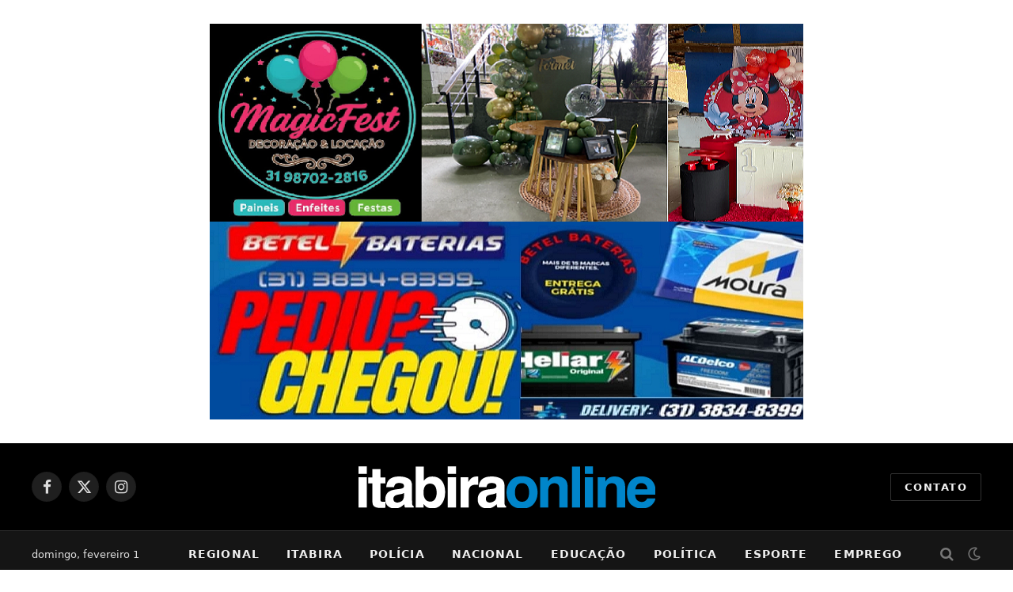

--- FILE ---
content_type: text/html; charset=UTF-8
request_url: https://itabiraonline.com.br/2023/10/25/valenet-oferta-45-oportunidades-de-emprego-para-itabira-e-regiao/
body_size: 37576
content:
<!DOCTYPE html><html lang="pt-BR" class="s-light site-s-light"><head><script data-no-optimize="1">var litespeed_docref=sessionStorage.getItem("litespeed_docref");litespeed_docref&&(Object.defineProperty(document,"referrer",{get:function(){return litespeed_docref}}),sessionStorage.removeItem("litespeed_docref"));</script> <meta charset="UTF-8" /><meta name="viewport" content="width=device-width, initial-scale=1" /><style>#wpadminbar #wp-admin-bar-wccp_free_top_button .ab-icon:before {
	content: "\f160";
	color: #02CA02;
	top: 3px;
}
#wpadminbar #wp-admin-bar-wccp_free_top_button .ab-icon {
	transform: rotate(45deg);
}</style><meta name='robots' content='index, follow, max-image-preview:large, max-snippet:-1, max-video-preview:-1' /> <script data-cfasync="false" data-pagespeed-no-defer>var gtm4wp_datalayer_name = "dataLayer";
	var dataLayer = dataLayer || [];</script> <title>Valenet oferta 45 oportunidades de emprego para Itabira e região - Itabira Online</title><link rel="preload" as="image" imagesrcset="https://i0.wp.com/itabiraonline.com.br/wp-content/uploads/2023/05/valenet-e1685222197880.png?fit=350%2C250&amp;ssl=1" imagesizes="(max-width: 788px) 100vw, 788px" /><link rel="preload" as="font" href="https://itabiraonline.com.br/wp-content/themes/smart-mag/smart-mag/css/icons/fonts/ts-icons.woff2?v2.8" type="font/woff2" crossorigin="anonymous" /><link rel="canonical" href="https://itabiraonline.com.br/2023/10/25/valenet-oferta-45-oportunidades-de-emprego-para-itabira-e-regiao/" /><meta property="og:locale" content="pt_BR" /><meta property="og:type" content="article" /><meta property="og:title" content="Valenet oferta 45 oportunidades de emprego para Itabira e região - Itabira Online" /><meta property="og:description" content="Sobre a Valenet Empresa referência no mercado de telecomunicações há mais de 20 anos. Possui soluções exclusivas em internet 100% Fibra Óptica, telefonia fixa e TV por assinatura. Apontada no ranking da Anatel como o 4° maior provedor de internet do estado de Minas Gerais, está presente em mais de 90 localidades mineiras, com mais" /><meta property="og:url" content="https://itabiraonline.com.br/2023/10/25/valenet-oferta-45-oportunidades-de-emprego-para-itabira-e-regiao/" /><meta property="og:site_name" content="Itabira Online" /><meta property="article:publisher" content="https://www.facebook.com/Itabira-Online-279035862780304/" /><meta property="article:published_time" content="2023-10-25T09:41:57+00:00" /><meta property="article:modified_time" content="2023-10-26T12:27:05+00:00" /><meta property="og:image" content="https://itabiraonline.com.br/wp-content/uploads/2023/05/valenet-e1685222197880.png" /><meta property="og:image:width" content="350" /><meta property="og:image:height" content="250" /><meta property="og:image:type" content="image/png" /><meta name="author" content="Redação Itabira Online" /><meta name="twitter:card" content="summary_large_image" /><meta name="twitter:label1" content="Escrito por" /><meta name="twitter:data1" content="Redação Itabira Online" /><meta name="twitter:label2" content="Est. tempo de leitura" /><meta name="twitter:data2" content="3 minutos" /> <script type="application/ld+json" class="yoast-schema-graph">{"@context":"https://schema.org","@graph":[{"@type":"Article","@id":"https://itabiraonline.com.br/2023/10/25/valenet-oferta-45-oportunidades-de-emprego-para-itabira-e-regiao/#article","isPartOf":{"@id":"https://itabiraonline.com.br/2023/10/25/valenet-oferta-45-oportunidades-de-emprego-para-itabira-e-regiao/"},"author":{"name":"Redação Itabira Online","@id":"https://itabiraonline.com.br/#/schema/person/07c85f1173743e9133c51a6deff0f940"},"headline":"Valenet oferta 45 oportunidades de emprego para Itabira e região","datePublished":"2023-10-25T09:41:57+00:00","dateModified":"2023-10-26T12:27:05+00:00","mainEntityOfPage":{"@id":"https://itabiraonline.com.br/2023/10/25/valenet-oferta-45-oportunidades-de-emprego-para-itabira-e-regiao/"},"wordCount":563,"publisher":{"@id":"https://itabiraonline.com.br/#organization"},"image":{"@id":"https://itabiraonline.com.br/2023/10/25/valenet-oferta-45-oportunidades-de-emprego-para-itabira-e-regiao/#primaryimage"},"thumbnailUrl":"https://i0.wp.com/itabiraonline.com.br/wp-content/uploads/2023/05/valenet-e1685222197880.png?fit=350%2C250&ssl=1","articleSection":["Emprego","Itabira","Regional"],"inLanguage":"pt-BR"},{"@type":"WebPage","@id":"https://itabiraonline.com.br/2023/10/25/valenet-oferta-45-oportunidades-de-emprego-para-itabira-e-regiao/","url":"https://itabiraonline.com.br/2023/10/25/valenet-oferta-45-oportunidades-de-emprego-para-itabira-e-regiao/","name":"Valenet oferta 45 oportunidades de emprego para Itabira e região - Itabira Online","isPartOf":{"@id":"https://itabiraonline.com.br/#website"},"primaryImageOfPage":{"@id":"https://itabiraonline.com.br/2023/10/25/valenet-oferta-45-oportunidades-de-emprego-para-itabira-e-regiao/#primaryimage"},"image":{"@id":"https://itabiraonline.com.br/2023/10/25/valenet-oferta-45-oportunidades-de-emprego-para-itabira-e-regiao/#primaryimage"},"thumbnailUrl":"https://i0.wp.com/itabiraonline.com.br/wp-content/uploads/2023/05/valenet-e1685222197880.png?fit=350%2C250&ssl=1","datePublished":"2023-10-25T09:41:57+00:00","dateModified":"2023-10-26T12:27:05+00:00","breadcrumb":{"@id":"https://itabiraonline.com.br/2023/10/25/valenet-oferta-45-oportunidades-de-emprego-para-itabira-e-regiao/#breadcrumb"},"inLanguage":"pt-BR","potentialAction":[{"@type":"ReadAction","target":["https://itabiraonline.com.br/2023/10/25/valenet-oferta-45-oportunidades-de-emprego-para-itabira-e-regiao/"]}]},{"@type":"ImageObject","inLanguage":"pt-BR","@id":"https://itabiraonline.com.br/2023/10/25/valenet-oferta-45-oportunidades-de-emprego-para-itabira-e-regiao/#primaryimage","url":"https://i0.wp.com/itabiraonline.com.br/wp-content/uploads/2023/05/valenet-e1685222197880.png?fit=350%2C250&ssl=1","contentUrl":"https://i0.wp.com/itabiraonline.com.br/wp-content/uploads/2023/05/valenet-e1685222197880.png?fit=350%2C250&ssl=1","width":350,"height":250},{"@type":"BreadcrumbList","@id":"https://itabiraonline.com.br/2023/10/25/valenet-oferta-45-oportunidades-de-emprego-para-itabira-e-regiao/#breadcrumb","itemListElement":[{"@type":"ListItem","position":1,"name":"Início","item":"https://itabiraonline.com.br/"},{"@type":"ListItem","position":2,"name":"Valenet oferta 45 oportunidades de emprego para Itabira e região"}]},{"@type":"WebSite","@id":"https://itabiraonline.com.br/#website","url":"https://itabiraonline.com.br/","name":"Itabira Online","description":"O Portal de Itabira e Região","publisher":{"@id":"https://itabiraonline.com.br/#organization"},"potentialAction":[{"@type":"SearchAction","target":{"@type":"EntryPoint","urlTemplate":"https://itabiraonline.com.br/?s={search_term_string}"},"query-input":{"@type":"PropertyValueSpecification","valueRequired":true,"valueName":"search_term_string"}}],"inLanguage":"pt-BR"},{"@type":"Organization","@id":"https://itabiraonline.com.br/#organization","name":"Itabira Online","url":"https://itabiraonline.com.br/","logo":{"@type":"ImageObject","inLanguage":"pt-BR","@id":"https://itabiraonline.com.br/#/schema/logo/image/","url":"https://i0.wp.com/itabiraonline.com.br/wp-content/uploads/2024/06/logo-itabiraonline-dark.png?fit=375%2C54&ssl=1","contentUrl":"https://i0.wp.com/itabiraonline.com.br/wp-content/uploads/2024/06/logo-itabiraonline-dark.png?fit=375%2C54&ssl=1","width":375,"height":54,"caption":"Itabira Online"},"image":{"@id":"https://itabiraonline.com.br/#/schema/logo/image/"},"sameAs":["https://www.facebook.com/Itabira-Online-279035862780304/"]},{"@type":"Person","@id":"https://itabiraonline.com.br/#/schema/person/07c85f1173743e9133c51a6deff0f940","name":"Redação Itabira Online","sameAs":["https://www.itabiraonline.com.br"],"url":"https://itabiraonline.com.br/author/daniel/"}]}</script> <link rel='dns-prefetch' href='//static.addtoany.com' /><link rel='dns-prefetch' href='//stats.wp.com' /><link rel='dns-prefetch' href='//fonts.googleapis.com' /><link rel='dns-prefetch' href='//www.googletagmanager.com' /><link rel='dns-prefetch' href='//pagead2.googlesyndication.com' /><link rel='dns-prefetch' href='//fundingchoicesmessages.google.com' /><link rel='preconnect' href='//i0.wp.com' /><link rel="alternate" type="application/rss+xml" title="Feed para Itabira Online &raquo;" href="https://itabiraonline.com.br/feed/" /><link rel="alternate" type="application/rss+xml" title="Feed de comentários para Itabira Online &raquo;" href="https://itabiraonline.com.br/comments/feed/" /><link rel="alternate" type="application/rss+xml" title="Feed de comentários para Itabira Online &raquo; Valenet oferta 45 oportunidades de emprego para Itabira e região" href="https://itabiraonline.com.br/2023/10/25/valenet-oferta-45-oportunidades-de-emprego-para-itabira-e-regiao/feed/" /><link rel="alternate" title="oEmbed (JSON)" type="application/json+oembed" href="https://itabiraonline.com.br/wp-json/oembed/1.0/embed?url=https%3A%2F%2Fitabiraonline.com.br%2F2023%2F10%2F25%2Fvalenet-oferta-45-oportunidades-de-emprego-para-itabira-e-regiao%2F" /><link rel="alternate" title="oEmbed (XML)" type="text/xml+oembed" href="https://itabiraonline.com.br/wp-json/oembed/1.0/embed?url=https%3A%2F%2Fitabiraonline.com.br%2F2023%2F10%2F25%2Fvalenet-oferta-45-oportunidades-de-emprego-para-itabira-e-regiao%2F&#038;format=xml" />
<script id="maqui-ready" type="litespeed/javascript">window.advanced_ads_ready=function(e,a){a=a||"complete";var d=function(e){return"interactive"===a?"loading"!==e:"complete"===e};d(document.readyState)?e():document.addEventListener("readystatechange",(function(a){d(a.target.readyState)&&e()}),{once:"interactive"===a})},window.advanced_ads_ready_queue=window.advanced_ads_ready_queue||[]</script> <style id='wp-img-auto-sizes-contain-inline-css' type='text/css'>img:is([sizes=auto i],[sizes^="auto," i]){contain-intrinsic-size:3000px 1500px}
/*# sourceURL=wp-img-auto-sizes-contain-inline-css */</style><link data-optimized="2" rel="stylesheet" href="https://itabiraonline.com.br/wp-content/litespeed/css/dc3de154699bdfbc20d1ab015b756cba.css?ver=dad90" /><style id='classic-theme-styles-inline-css' type='text/css'>/*! This file is auto-generated */
.wp-block-button__link{color:#fff;background-color:#32373c;border-radius:9999px;box-shadow:none;text-decoration:none;padding:calc(.667em + 2px) calc(1.333em + 2px);font-size:1.125em}.wp-block-file__button{background:#32373c;color:#fff;text-decoration:none}
/*# sourceURL=/wp-includes/css/classic-themes.min.css */</style><style id='jetpack-sharing-buttons-style-inline-css' type='text/css'>.jetpack-sharing-buttons__services-list{display:flex;flex-direction:row;flex-wrap:wrap;gap:0;list-style-type:none;margin:5px;padding:0}.jetpack-sharing-buttons__services-list.has-small-icon-size{font-size:12px}.jetpack-sharing-buttons__services-list.has-normal-icon-size{font-size:16px}.jetpack-sharing-buttons__services-list.has-large-icon-size{font-size:24px}.jetpack-sharing-buttons__services-list.has-huge-icon-size{font-size:36px}@media print{.jetpack-sharing-buttons__services-list{display:none!important}}.editor-styles-wrapper .wp-block-jetpack-sharing-buttons{gap:0;padding-inline-start:0}ul.jetpack-sharing-buttons__services-list.has-background{padding:1.25em 2.375em}
/*# sourceURL=https://itabiraonline.com.br/wp-content/plugins/jetpack/_inc/blocks/sharing-buttons/view.css */</style><style id='global-styles-inline-css' type='text/css'>:root{--wp--preset--aspect-ratio--square: 1;--wp--preset--aspect-ratio--4-3: 4/3;--wp--preset--aspect-ratio--3-4: 3/4;--wp--preset--aspect-ratio--3-2: 3/2;--wp--preset--aspect-ratio--2-3: 2/3;--wp--preset--aspect-ratio--16-9: 16/9;--wp--preset--aspect-ratio--9-16: 9/16;--wp--preset--color--black: #000000;--wp--preset--color--cyan-bluish-gray: #abb8c3;--wp--preset--color--white: #ffffff;--wp--preset--color--pale-pink: #f78da7;--wp--preset--color--vivid-red: #cf2e2e;--wp--preset--color--luminous-vivid-orange: #ff6900;--wp--preset--color--luminous-vivid-amber: #fcb900;--wp--preset--color--light-green-cyan: #7bdcb5;--wp--preset--color--vivid-green-cyan: #00d084;--wp--preset--color--pale-cyan-blue: #8ed1fc;--wp--preset--color--vivid-cyan-blue: #0693e3;--wp--preset--color--vivid-purple: #9b51e0;--wp--preset--gradient--vivid-cyan-blue-to-vivid-purple: linear-gradient(135deg,rgb(6,147,227) 0%,rgb(155,81,224) 100%);--wp--preset--gradient--light-green-cyan-to-vivid-green-cyan: linear-gradient(135deg,rgb(122,220,180) 0%,rgb(0,208,130) 100%);--wp--preset--gradient--luminous-vivid-amber-to-luminous-vivid-orange: linear-gradient(135deg,rgb(252,185,0) 0%,rgb(255,105,0) 100%);--wp--preset--gradient--luminous-vivid-orange-to-vivid-red: linear-gradient(135deg,rgb(255,105,0) 0%,rgb(207,46,46) 100%);--wp--preset--gradient--very-light-gray-to-cyan-bluish-gray: linear-gradient(135deg,rgb(238,238,238) 0%,rgb(169,184,195) 100%);--wp--preset--gradient--cool-to-warm-spectrum: linear-gradient(135deg,rgb(74,234,220) 0%,rgb(151,120,209) 20%,rgb(207,42,186) 40%,rgb(238,44,130) 60%,rgb(251,105,98) 80%,rgb(254,248,76) 100%);--wp--preset--gradient--blush-light-purple: linear-gradient(135deg,rgb(255,206,236) 0%,rgb(152,150,240) 100%);--wp--preset--gradient--blush-bordeaux: linear-gradient(135deg,rgb(254,205,165) 0%,rgb(254,45,45) 50%,rgb(107,0,62) 100%);--wp--preset--gradient--luminous-dusk: linear-gradient(135deg,rgb(255,203,112) 0%,rgb(199,81,192) 50%,rgb(65,88,208) 100%);--wp--preset--gradient--pale-ocean: linear-gradient(135deg,rgb(255,245,203) 0%,rgb(182,227,212) 50%,rgb(51,167,181) 100%);--wp--preset--gradient--electric-grass: linear-gradient(135deg,rgb(202,248,128) 0%,rgb(113,206,126) 100%);--wp--preset--gradient--midnight: linear-gradient(135deg,rgb(2,3,129) 0%,rgb(40,116,252) 100%);--wp--preset--font-size--small: 13px;--wp--preset--font-size--medium: 20px;--wp--preset--font-size--large: 36px;--wp--preset--font-size--x-large: 42px;--wp--preset--spacing--20: 0.44rem;--wp--preset--spacing--30: 0.67rem;--wp--preset--spacing--40: 1rem;--wp--preset--spacing--50: 1.5rem;--wp--preset--spacing--60: 2.25rem;--wp--preset--spacing--70: 3.38rem;--wp--preset--spacing--80: 5.06rem;--wp--preset--shadow--natural: 6px 6px 9px rgba(0, 0, 0, 0.2);--wp--preset--shadow--deep: 12px 12px 50px rgba(0, 0, 0, 0.4);--wp--preset--shadow--sharp: 6px 6px 0px rgba(0, 0, 0, 0.2);--wp--preset--shadow--outlined: 6px 6px 0px -3px rgb(255, 255, 255), 6px 6px rgb(0, 0, 0);--wp--preset--shadow--crisp: 6px 6px 0px rgb(0, 0, 0);}:where(.is-layout-flex){gap: 0.5em;}:where(.is-layout-grid){gap: 0.5em;}body .is-layout-flex{display: flex;}.is-layout-flex{flex-wrap: wrap;align-items: center;}.is-layout-flex > :is(*, div){margin: 0;}body .is-layout-grid{display: grid;}.is-layout-grid > :is(*, div){margin: 0;}:where(.wp-block-columns.is-layout-flex){gap: 2em;}:where(.wp-block-columns.is-layout-grid){gap: 2em;}:where(.wp-block-post-template.is-layout-flex){gap: 1.25em;}:where(.wp-block-post-template.is-layout-grid){gap: 1.25em;}.has-black-color{color: var(--wp--preset--color--black) !important;}.has-cyan-bluish-gray-color{color: var(--wp--preset--color--cyan-bluish-gray) !important;}.has-white-color{color: var(--wp--preset--color--white) !important;}.has-pale-pink-color{color: var(--wp--preset--color--pale-pink) !important;}.has-vivid-red-color{color: var(--wp--preset--color--vivid-red) !important;}.has-luminous-vivid-orange-color{color: var(--wp--preset--color--luminous-vivid-orange) !important;}.has-luminous-vivid-amber-color{color: var(--wp--preset--color--luminous-vivid-amber) !important;}.has-light-green-cyan-color{color: var(--wp--preset--color--light-green-cyan) !important;}.has-vivid-green-cyan-color{color: var(--wp--preset--color--vivid-green-cyan) !important;}.has-pale-cyan-blue-color{color: var(--wp--preset--color--pale-cyan-blue) !important;}.has-vivid-cyan-blue-color{color: var(--wp--preset--color--vivid-cyan-blue) !important;}.has-vivid-purple-color{color: var(--wp--preset--color--vivid-purple) !important;}.has-black-background-color{background-color: var(--wp--preset--color--black) !important;}.has-cyan-bluish-gray-background-color{background-color: var(--wp--preset--color--cyan-bluish-gray) !important;}.has-white-background-color{background-color: var(--wp--preset--color--white) !important;}.has-pale-pink-background-color{background-color: var(--wp--preset--color--pale-pink) !important;}.has-vivid-red-background-color{background-color: var(--wp--preset--color--vivid-red) !important;}.has-luminous-vivid-orange-background-color{background-color: var(--wp--preset--color--luminous-vivid-orange) !important;}.has-luminous-vivid-amber-background-color{background-color: var(--wp--preset--color--luminous-vivid-amber) !important;}.has-light-green-cyan-background-color{background-color: var(--wp--preset--color--light-green-cyan) !important;}.has-vivid-green-cyan-background-color{background-color: var(--wp--preset--color--vivid-green-cyan) !important;}.has-pale-cyan-blue-background-color{background-color: var(--wp--preset--color--pale-cyan-blue) !important;}.has-vivid-cyan-blue-background-color{background-color: var(--wp--preset--color--vivid-cyan-blue) !important;}.has-vivid-purple-background-color{background-color: var(--wp--preset--color--vivid-purple) !important;}.has-black-border-color{border-color: var(--wp--preset--color--black) !important;}.has-cyan-bluish-gray-border-color{border-color: var(--wp--preset--color--cyan-bluish-gray) !important;}.has-white-border-color{border-color: var(--wp--preset--color--white) !important;}.has-pale-pink-border-color{border-color: var(--wp--preset--color--pale-pink) !important;}.has-vivid-red-border-color{border-color: var(--wp--preset--color--vivid-red) !important;}.has-luminous-vivid-orange-border-color{border-color: var(--wp--preset--color--luminous-vivid-orange) !important;}.has-luminous-vivid-amber-border-color{border-color: var(--wp--preset--color--luminous-vivid-amber) !important;}.has-light-green-cyan-border-color{border-color: var(--wp--preset--color--light-green-cyan) !important;}.has-vivid-green-cyan-border-color{border-color: var(--wp--preset--color--vivid-green-cyan) !important;}.has-pale-cyan-blue-border-color{border-color: var(--wp--preset--color--pale-cyan-blue) !important;}.has-vivid-cyan-blue-border-color{border-color: var(--wp--preset--color--vivid-cyan-blue) !important;}.has-vivid-purple-border-color{border-color: var(--wp--preset--color--vivid-purple) !important;}.has-vivid-cyan-blue-to-vivid-purple-gradient-background{background: var(--wp--preset--gradient--vivid-cyan-blue-to-vivid-purple) !important;}.has-light-green-cyan-to-vivid-green-cyan-gradient-background{background: var(--wp--preset--gradient--light-green-cyan-to-vivid-green-cyan) !important;}.has-luminous-vivid-amber-to-luminous-vivid-orange-gradient-background{background: var(--wp--preset--gradient--luminous-vivid-amber-to-luminous-vivid-orange) !important;}.has-luminous-vivid-orange-to-vivid-red-gradient-background{background: var(--wp--preset--gradient--luminous-vivid-orange-to-vivid-red) !important;}.has-very-light-gray-to-cyan-bluish-gray-gradient-background{background: var(--wp--preset--gradient--very-light-gray-to-cyan-bluish-gray) !important;}.has-cool-to-warm-spectrum-gradient-background{background: var(--wp--preset--gradient--cool-to-warm-spectrum) !important;}.has-blush-light-purple-gradient-background{background: var(--wp--preset--gradient--blush-light-purple) !important;}.has-blush-bordeaux-gradient-background{background: var(--wp--preset--gradient--blush-bordeaux) !important;}.has-luminous-dusk-gradient-background{background: var(--wp--preset--gradient--luminous-dusk) !important;}.has-pale-ocean-gradient-background{background: var(--wp--preset--gradient--pale-ocean) !important;}.has-electric-grass-gradient-background{background: var(--wp--preset--gradient--electric-grass) !important;}.has-midnight-gradient-background{background: var(--wp--preset--gradient--midnight) !important;}.has-small-font-size{font-size: var(--wp--preset--font-size--small) !important;}.has-medium-font-size{font-size: var(--wp--preset--font-size--medium) !important;}.has-large-font-size{font-size: var(--wp--preset--font-size--large) !important;}.has-x-large-font-size{font-size: var(--wp--preset--font-size--x-large) !important;}
:where(.wp-block-post-template.is-layout-flex){gap: 1.25em;}:where(.wp-block-post-template.is-layout-grid){gap: 1.25em;}
:where(.wp-block-term-template.is-layout-flex){gap: 1.25em;}:where(.wp-block-term-template.is-layout-grid){gap: 1.25em;}
:where(.wp-block-columns.is-layout-flex){gap: 2em;}:where(.wp-block-columns.is-layout-grid){gap: 2em;}
:root :where(.wp-block-pullquote){font-size: 1.5em;line-height: 1.6;}
/*# sourceURL=global-styles-inline-css */</style><style id='smartmag-skin-inline-css' type='text/css'>:root { --c-main: #1a72e8;
--c-main-rgb: 26,114,232;
--text-font: "Roboto", system-ui, -apple-system, "Segoe UI", Arial, sans-serif;
--body-font: "Roboto", system-ui, -apple-system, "Segoe UI", Arial, sans-serif;
--ui-font: "Roboto", system-ui, -apple-system, "Segoe UI", Arial, sans-serif;
--title-font: "Roboto", system-ui, -apple-system, "Segoe UI", Arial, sans-serif;
--h-font: "Roboto", system-ui, -apple-system, "Segoe UI", Arial, sans-serif;
--tertiary-font: "Roboto", system-ui, -apple-system, "Segoe UI", Arial, sans-serif;
--title-font: var(--body-font);
--h-font: var(--body-font); }
.main-sidebar .widget-title .heading { font-family: var(--body-font); }
.main-footer .upper-footer { background-color: #eeeeee; color: #4a4a4a; --c-links: #4a4a4a; }
.main-footer .lower-footer { background-color: #002b5e; }
.lower-footer { color: #ffffff; }
.post-meta .meta-item, .post-meta .text-in { font-family: var(--body-font); }
.load-button { font-family: var(--body-font); }
.loop-grid .ratio-is-custom { padding-bottom: calc(100% / 1.68); }
.loop-list .ratio-is-custom { padding-bottom: calc(100% / 1.575); }
.list-post { --list-p-media-width: 44%; --list-p-media-max-width: 85%; }
.list-post .media:not(i) { --list-p-media-max-width: 44%; }
.loop-small .media:not(i) { max-width: 104px; }
.single .featured .ratio-is-custom { padding-bottom: calc(100% / 2); }
.the-post-header .post-meta .post-title { font-family: var(--body-font); }
.entry-content { font-family: var(--body-font); }
.post-content h1, .post-content h2, .post-content h3, .post-content h4, .post-content h5, .post-content h6 { font-family: var(--body-font); }
.the-page-heading { font-family: var(--body-font); }


.term-color-6 { --c-main: #d15600; }
.navigation .menu-cat-6 { --c-term: #d15600; }


.term-color-29 { --c-main: #4eb7a5; }
.navigation .menu-cat-29 { --c-term: #4eb7a5; }


.term-color-15 { --c-main: #00a558; }
.navigation .menu-cat-15 { --c-term: #00a558; }


.term-color-25 { --c-main: #0095e2; }
.navigation .menu-cat-25 { --c-term: #0095e2; }


.term-color-7 { --c-main: #4eb7a5; }
.navigation .menu-cat-7 { --c-term: #4eb7a5; }


.term-color-27 { --c-main: #558fc9; }
.navigation .menu-cat-27 { --c-term: #558fc9; }


.term-color-28 { --c-main: #002e5f; }
.navigation .menu-cat-28 { --c-term: #002e5f; }


.term-color-14 { --c-main: #d15600; }
.navigation .menu-cat-14 { --c-term: #d15600; }


.term-color-26 { --c-main: #9d0a00; }
.navigation .menu-cat-26 { --c-term: #9d0a00; }


.term-color-20 { --c-main: #f27167; }
.navigation .menu-cat-20 { --c-term: #f27167; }

/*# sourceURL=smartmag-skin-inline-css */</style> <script id="jetpack_related-posts-js-extra" type="litespeed/javascript">var related_posts_js_options={"post_heading":"h4"}</script> <script id="smartmag-lazy-inline-js-after" type="litespeed/javascript">/**
 * @copyright ThemeSphere
 * @preserve
 */
var BunyadLazy={};BunyadLazy.load=function(){function a(e,n){var t={};e.dataset.bgset&&e.dataset.sizes?(t.sizes=e.dataset.sizes,t.srcset=e.dataset.bgset):t.src=e.dataset.bgsrc,function(t){var a=t.dataset.ratio;if(0<a){const e=t.parentElement;if(e.classList.contains("media-ratio")){const n=e.style;n.getPropertyValue("--a-ratio")||(n.paddingBottom=100/a+"%")}}}(e);var a,o=document.createElement("img");for(a in o.onload=function(){var t="url('"+(o.currentSrc||o.src)+"')",a=e.style;a.backgroundImage!==t&&requestAnimationFrame(()=>{a.backgroundImage=t,n&&n()}),o.onload=null,o.onerror=null,o=null},o.onerror=o.onload,t)o.setAttribute(a,t[a]);o&&o.complete&&0<o.naturalWidth&&o.onload&&o.onload()}function e(t){t.dataset.loaded||a(t,()=>{document.dispatchEvent(new Event("lazyloaded")),t.dataset.loaded=1})}function n(t){"complete"===document.readyState?t():window.addEventListener("load",t)}return{initEarly:function(){var t,a=()=>{document.querySelectorAll(".img.bg-cover:not(.lazyload)").forEach(e)};"complete"!==document.readyState?(t=setInterval(a,150),n(()=>{a(),clearInterval(t)})):a()},callOnLoad:n,initBgImages:function(t){t&&n(()=>{document.querySelectorAll(".img.bg-cover").forEach(e)})},bgLoad:a}}(),BunyadLazy.load.initEarly()</script> <script id="addtoany-core-js-before" type="litespeed/javascript">window.a2a_config=window.a2a_config||{};a2a_config.callbacks=[];a2a_config.overlays=[];a2a_config.templates={};a2a_localize={Share:"Share",Save:"Save",Subscribe:"Subscribe",Email:"Email",Bookmark:"Bookmark",ShowAll:"Show all",ShowLess:"Show less",FindServices:"Find service(s)",FindAnyServiceToAddTo:"Instantly find any service to add to",PoweredBy:"Powered by",ShareViaEmail:"Share via email",SubscribeViaEmail:"Subscribe via email",BookmarkInYourBrowser:"Bookmark in your browser",BookmarkInstructions:"Press Ctrl+D or \u2318+D to bookmark this page",AddToYourFavorites:"Add to your favorites",SendFromWebOrProgram:"Send from any email address or email program",EmailProgram:"Email program",More:"More&#8230;",ThanksForSharing:"Thanks for sharing!",ThanksForFollowing:"Thanks for following!"}</script> <script type="text/javascript" defer src="https://static.addtoany.com/menu/page.js" id="addtoany-core-js"></script> <link rel="https://api.w.org/" href="https://itabiraonline.com.br/wp-json/" /><link rel="alternate" title="JSON" type="application/json" href="https://itabiraonline.com.br/wp-json/wp/v2/posts/131686" /><link rel="EditURI" type="application/rsd+xml" title="RSD" href="https://itabiraonline.com.br/xmlrpc.php?rsd" /><meta name="generator" content="WordPress 6.9" /><link rel='shortlink' href='https://itabiraonline.com.br/?p=131686' /><meta name="generator" content="Site Kit by Google 1.171.0" /><script id="wpcp_disable_selection" type="litespeed/javascript">var image_save_msg='You are not allowed to save images!';var no_menu_msg='Context Menu disabled!';var smessage="Content is protected !!";function disableEnterKey(e){var elemtype=e.target.tagName;elemtype=elemtype.toUpperCase();if(elemtype=="TEXT"||elemtype=="TEXTAREA"||elemtype=="INPUT"||elemtype=="PASSWORD"||elemtype=="SELECT"||elemtype=="OPTION"||elemtype=="EMBED"){elemtype='TEXT'}
if(e.ctrlKey){var key;if(window.event)
key=window.event.keyCode;else key=e.which;if(elemtype!='TEXT'&&(key==97||key==65||key==67||key==99||key==88||key==120||key==26||key==85||key==86||key==83||key==43||key==73)){if(wccp_free_iscontenteditable(e))return!0;show_wpcp_message('You are not allowed to copy content or view source');return!1}else return!0}}
function wccp_free_iscontenteditable(e){var e=e||window.event;var target=e.target||e.srcElement;var elemtype=e.target.nodeName;elemtype=elemtype.toUpperCase();var iscontenteditable="false";if(typeof target.getAttribute!="undefined")iscontenteditable=target.getAttribute("contenteditable");var iscontenteditable2=!1;if(typeof target.isContentEditable!="undefined")iscontenteditable2=target.isContentEditable;if(target.parentElement.isContentEditable)iscontenteditable2=!0;if(iscontenteditable=="true"||iscontenteditable2==!0){if(typeof target.style!="undefined")target.style.cursor="text";return!0}}
function disable_copy(e){var e=e||window.event;var elemtype=e.target.tagName;elemtype=elemtype.toUpperCase();if(elemtype=="TEXT"||elemtype=="TEXTAREA"||elemtype=="INPUT"||elemtype=="PASSWORD"||elemtype=="SELECT"||elemtype=="OPTION"||elemtype=="EMBED"){elemtype='TEXT'}
if(wccp_free_iscontenteditable(e))return!0;var isSafari=/Safari/.test(navigator.userAgent)&&/Apple Computer/.test(navigator.vendor);var checker_IMG='';if(elemtype=="IMG"&&checker_IMG=='checked'&&e.detail>=2){show_wpcp_message(alertMsg_IMG);return!1}
if(elemtype!="TEXT"){if(smessage!==""&&e.detail==2)
show_wpcp_message(smessage);if(isSafari)
return!0;else return!1}}
function disable_copy_ie(){var e=e||window.event;var elemtype=window.event.srcElement.nodeName;elemtype=elemtype.toUpperCase();if(wccp_free_iscontenteditable(e))return!0;if(elemtype=="IMG"){show_wpcp_message(alertMsg_IMG);return!1}
if(elemtype!="TEXT"&&elemtype!="TEXTAREA"&&elemtype!="INPUT"&&elemtype!="PASSWORD"&&elemtype!="SELECT"&&elemtype!="OPTION"&&elemtype!="EMBED"){return!1}}
function reEnable(){return!0}
document.onkeydown=disableEnterKey;document.onselectstart=disable_copy_ie;if(navigator.userAgent.indexOf('MSIE')==-1){document.onmousedown=disable_copy;document.onclick=reEnable}
function disableSelection(target){if(typeof target.onselectstart!="undefined")
target.onselectstart=disable_copy_ie;else if(typeof target.style.MozUserSelect!="undefined"){target.style.MozUserSelect="none"}else target.onmousedown=function(){return!1}
target.style.cursor="default"}
window.onload=function(){disableSelection(document.body)};var onlongtouch;var timer;var touchduration=1000;var elemtype="";function touchstart(e){var e=e||window.event;var target=e.target||e.srcElement;elemtype=window.event.srcElement.nodeName;elemtype=elemtype.toUpperCase();if(!wccp_pro_is_passive())e.preventDefault();if(!timer){timer=setTimeout(onlongtouch,touchduration)}}
function touchend(){if(timer){clearTimeout(timer);timer=null}
onlongtouch()}
onlongtouch=function(e){if(elemtype!="TEXT"&&elemtype!="TEXTAREA"&&elemtype!="INPUT"&&elemtype!="PASSWORD"&&elemtype!="SELECT"&&elemtype!="EMBED"&&elemtype!="OPTION"){if(window.getSelection){if(window.getSelection().empty){window.getSelection().empty()}else if(window.getSelection().removeAllRanges){window.getSelection().removeAllRanges()}}else if(document.selection){document.selection.empty()}
return!1}};document.addEventListener("DOMContentLiteSpeedLoaded",function(event){window.addEventListener("touchstart",touchstart,!1);window.addEventListener("touchend",touchend,!1)});function wccp_pro_is_passive(){var cold=!1,hike=function(){};try{const object1={};var aid=Object.defineProperty(object1,'passive',{get(){cold=!0}});window.addEventListener('test',hike,aid);window.removeEventListener('test',hike,aid)}catch(e){}
return cold}</script> <script id="wpcp_disable_Right_Click" type="litespeed/javascript">document.ondragstart=function(){return!1}
function nocontext(e){return!1}
document.oncontextmenu=nocontext</script> <style>.unselectable
{
-moz-user-select:none;
-webkit-user-select:none;
cursor: default;
}
html
{
-webkit-touch-callout: none;
-webkit-user-select: none;
-khtml-user-select: none;
-moz-user-select: none;
-ms-user-select: none;
user-select: none;
-webkit-tap-highlight-color: rgba(0,0,0,0);
}</style> <script id="wpcp_css_disable_selection" type="litespeed/javascript">var e=document.getElementsByTagName('body')[0];if(e){e.setAttribute('unselectable',"on")}</script> <style>img#wpstats{display:none}</style>
 <script data-cfasync="false" data-pagespeed-no-defer>var dataLayer_content = {"visitorLoginState":"logged-out","visitorType":"visitor-logged-out","visitorRegistrationDate":"","visitorUsername":"","visitorIP":"3.142.195.169","pagePostType":"post","pagePostType2":"single-post","pageCategory":["emprego","itabira","regional"],"pagePostAuthor":"Redação Itabira Online"};
	dataLayer.push( dataLayer_content );</script> <script data-cfasync="false" data-pagespeed-no-defer>console.warn && console.warn("[GTM4WP] Google Tag Manager container code placement set to OFF !!!");
	console.warn && console.warn("[GTM4WP] Data layer codes are active but GTM container must be loaded using custom coding !!!");</script> <div class="clever-core-ads-offerwall"></div> <script type="litespeed/javascript" data-src="https://pagead2.googlesyndication.com/pagead/js/adsbygoogle.js?client=ca-pub-5255855695884656"
     crossorigin="anonymous"></script> <script type="litespeed/javascript">var BunyadSchemeKey='bunyad-scheme';(()=>{const d=document.documentElement;const c=d.classList;var scheme=localStorage.getItem(BunyadSchemeKey);if(!scheme&&window.matchMedia&&window.matchMedia('(prefers-color-scheme: dark)').matches){scheme='dark';d.dataset.autoDark=1}
if(scheme){d.dataset.origClass=c;scheme==='dark'?c.remove('s-light','site-s-light'):c.remove('s-dark','site-s-dark');c.add('site-s-'+scheme,'s-'+scheme)}})()</script> <meta name="google-site-verification" content="kkRZPjFjiiKSgQx3WRrF_i8001ld2XM_99Zqa626U0g"><meta name="google-adsense-platform-account" content="ca-host-pub-2644536267352236"><meta name="google-adsense-platform-domain" content="sitekit.withgoogle.com"><meta name="generator" content="Elementor 3.34.4; features: e_font_icon_svg, additional_custom_breakpoints; settings: css_print_method-external, google_font-enabled, font_display-swap"><style>.e-con.e-parent:nth-of-type(n+4):not(.e-lazyloaded):not(.e-no-lazyload),
				.e-con.e-parent:nth-of-type(n+4):not(.e-lazyloaded):not(.e-no-lazyload) * {
					background-image: none !important;
				}
				@media screen and (max-height: 1024px) {
					.e-con.e-parent:nth-of-type(n+3):not(.e-lazyloaded):not(.e-no-lazyload),
					.e-con.e-parent:nth-of-type(n+3):not(.e-lazyloaded):not(.e-no-lazyload) * {
						background-image: none !important;
					}
				}
				@media screen and (max-height: 640px) {
					.e-con.e-parent:nth-of-type(n+2):not(.e-lazyloaded):not(.e-no-lazyload),
					.e-con.e-parent:nth-of-type(n+2):not(.e-lazyloaded):not(.e-no-lazyload) * {
						background-image: none !important;
					}
				}</style><meta http-equiv="refresh" content="60">
 <script type="litespeed/javascript">(function(w,d,s,l,i){w[l]=w[l]||[];w[l].push({'gtm.start':new Date().getTime(),event:'gtm.js'});var f=d.getElementsByTagName(s)[0],j=d.createElement(s),dl=l!='dataLayer'?'&l='+l:'';j.async=!0;j.src='https://www.googletagmanager.com/gtm.js?id='+i+dl;f.parentNode.insertBefore(j,f)})(window,document,'script','dataLayer','GTM-KGR3Q9SD')</script>  <script type="litespeed/javascript" data-src="https://pagead2.googlesyndication.com/pagead/js/adsbygoogle.js?client=ca-pub-5255855695884656&amp;host=ca-host-pub-2644536267352236" crossorigin="anonymous"></script>  <script type="litespeed/javascript" data-src="https://fundingchoicesmessages.google.com/i/pub-5255855695884656?ers=1"></script><script type="litespeed/javascript">(function(){function signalGooglefcPresent(){if(!window.frames.googlefcPresent){if(document.body){const iframe=document.createElement('iframe');iframe.style='width: 0; height: 0; border: none; z-index: -1000; left: -1000px; top: -1000px;';iframe.style.display='none';iframe.name='googlefcPresent';document.body.appendChild(iframe)}else{setTimeout(signalGooglefcPresent,0)}}}signalGooglefcPresent()})()</script>  <script type="litespeed/javascript">(function(){'use strict';function aa(a){var b=0;return function(){return b<a.length?{done:!1,value:a[b++]}:{done:!0}}}var ba=typeof Object.defineProperties=="function"?Object.defineProperty:function(a,b,c){if(a==Array.prototype||a==Object.prototype)return a;a[b]=c.value;return a};function ca(a){a=["object"==typeof globalThis&&globalThis,a,"object"==typeof window&&window,"object"==typeof self&&self,"object"==typeof global&&global];for(var b=0;b<a.length;++b){var c=a[b];if(c&&c.Math==Math)return c}throw Error("Cannot find global object");}var da=ca(this);function l(a,b){if(b)a:{var c=da;a=a.split(".");for(var d=0;d<a.length-1;d++){var e=a[d];if(!(e in c))break a;c=c[e]}a=a[a.length-1];d=c[a];b=b(d);b!=d&&b!=null&&ba(c,a,{configurable:!0,writable:!0,value:b})}}
function ea(a){return a.raw=a}function n(a){var b=typeof Symbol!="undefined"&&Symbol.iterator&&a[Symbol.iterator];if(b)return b.call(a);if(typeof a.length=="number")return{next:aa(a)};throw Error(String(a)+" is not an iterable or ArrayLike")}function fa(a){for(var b,c=[];!(b=a.next()).done;)c.push(b.value);return c}var ha=typeof Object.create=="function"?Object.create:function(a){function b(){}b.prototype=a;return new b},p;if(typeof Object.setPrototypeOf=="function")p=Object.setPrototypeOf;else{var q;a:{var ja={a:!0},ka={};try{ka.__proto__=ja;q=ka.a;break a}catch(a){}q=!1}p=q?function(a,b){a.__proto__=b;if(a.__proto__!==b)throw new TypeError(a+" is not extensible");return a}:null}var la=p;function t(a,b){a.prototype=ha(b.prototype);a.prototype.constructor=a;if(la)la(a,b);else for(var c in b)if(c!="prototype")if(Object.defineProperties){var d=Object.getOwnPropertyDescriptor(b,c);d&&Object.defineProperty(a,c,d)}else a[c]=b[c];a.A=b.prototype}function ma(){for(var a=Number(this),b=[],c=a;c<arguments.length;c++)b[c-a]=arguments[c];return b}l("Object.is",function(a){return a?a:function(b,c){return b===c?b!==0||1/b===1/c:b!==b&&c!==c}});l("Array.prototype.includes",function(a){return a?a:function(b,c){var d=this;d instanceof String&&(d=String(d));var e=d.length;c=c||0;for(c<0&&(c=Math.max(c+e,0));c<e;c++){var f=d[c];if(f===b||Object.is(f,b))return!0}return!1}});l("String.prototype.includes",function(a){return a?a:function(b,c){if(this==null)throw new TypeError("The 'this' value for String.prototype.includes must not be null or undefined");if(b instanceof RegExp)throw new TypeError("First argument to String.prototype.includes must not be a regular expression");return this.indexOf(b,c||0)!==-1}});l("Number.MAX_SAFE_INTEGER",function(){return 9007199254740991});l("Number.isFinite",function(a){return a?a:function(b){return typeof b!=="number"?!1:!isNaN(b)&&b!==Infinity&&b!==-Infinity}});l("Number.isInteger",function(a){return a?a:function(b){return Number.isFinite(b)?b===Math.floor(b):!1}});l("Number.isSafeInteger",function(a){return a?a:function(b){return Number.isInteger(b)&&Math.abs(b)<=Number.MAX_SAFE_INTEGER}});l("Math.trunc",function(a){return a?a:function(b){b=Number(b);if(isNaN(b)||b===Infinity||b===-Infinity||b===0)return b;var c=Math.floor(Math.abs(b));return b<0?-c:c}});var u=this||self;function v(a,b){a:{var c=["CLOSURE_FLAGS"];for(var d=u,e=0;e<c.length;e++)if(d=d[c[e]],d==null){c=null;break a}c=d}a=c&&c[a];return a!=null?a:b}function w(a){return a};function na(a){u.setTimeout(function(){throw a},0)};var oa=v(610401301,!1),pa=v(188588736,!0),qa=v(645172343,v(1,!0));var x,ra=u.navigator;x=ra?ra.userAgentData||null:null;function z(a){return oa?x?x.brands.some(function(b){return(b=b.brand)&&b.indexOf(a)!=-1}):!1:!1}function A(a){var b;a:{if(b=u.navigator)if(b=b.userAgent)break a;b=""}return b.indexOf(a)!=-1};function B(){return oa?!!x&&x.brands.length>0:!1}function C(){return B()?z("Chromium"):(A("Chrome")||A("CriOS"))&&!(B()?0:A("Edge"))||A("Silk")};var sa=B()?!1:A("Trident")||A("MSIE");!A("Android")||C();C();A("Safari")&&(C()||(B()?0:A("Coast"))||(B()?0:A("Opera"))||(B()?0:A("Edge"))||(B()?z("Microsoft Edge"):A("Edg/"))||B()&&z("Opera"));var ta={},D=null;var ua=typeof Uint8Array!=="undefined",va=!sa&&typeof btoa==="function";var wa;function E(){return typeof BigInt==="function"};var F=typeof Symbol==="function"&&typeof Symbol()==="symbol";function xa(a){return typeof Symbol==="function"&&typeof Symbol()==="symbol"?Symbol():a}var G=xa(),ya=xa("2ex");var za=F?function(a,b){a[G]|=b}:function(a,b){a.g!==void 0?a.g|=b:Object.defineProperties(a,{g:{value:b,configurable:!0,writable:!0,enumerable:!1}})},H=F?function(a){return a[G]|0}:function(a){return a.g|0},I=F?function(a){return a[G]}:function(a){return a.g},J=F?function(a,b){a[G]=b}:function(a,b){a.g!==void 0?a.g=b:Object.defineProperties(a,{g:{value:b,configurable:!0,writable:!0,enumerable:!1}})};function Aa(a,b){J(b,(a|0)&-14591)}function Ba(a,b){J(b,(a|34)&-14557)};var K={},Ca={};function Da(a){return!(!a||typeof a!=="object"||a.g!==Ca)}function Ea(a){return a!==null&&typeof a==="object"&&!Array.isArray(a)&&a.constructor===Object}function L(a,b,c){if(!Array.isArray(a)||a.length)return!1;var d=H(a);if(d&1)return!0;if(!(b&&(Array.isArray(b)?b.includes(c):b.has(c))))return!1;J(a,d|1);return!0};var M=0,N=0;function Fa(a){var b=a>>>0;M=b;N=(a-b)/4294967296>>>0}function Ga(a){if(a<0){Fa(-a);var b=n(Ha(M,N));a=b.next().value;b=b.next().value;M=a>>>0;N=b>>>0}else Fa(a)}function Ia(a,b){b>>>=0;a>>>=0;if(b<=2097151)var c=""+(4294967296*b+a);else E()?c=""+(BigInt(b)<<BigInt(32)|BigInt(a)):(c=(a>>>24|b<<8)&16777215,b=b>>16&65535,a=(a&16777215)+c*6777216+b*6710656,c+=b*8147497,b*=2,a>=1E7&&(c+=a/1E7>>>0,a%=1E7),c>=1E7&&(b+=c/1E7>>>0,c%=1E7),c=b+Ja(c)+Ja(a));return c}
function Ja(a){a=String(a);return"0000000".slice(a.length)+a}function Ha(a,b){b=~b;a?a=~a+1:b+=1;return[a,b]};var Ka=/^-?([1-9][0-9]*|0)(\.[0-9]+)?$/;var O;function La(a,b){O=b;a=new a(b);O=void 0;return a}
function P(a,b,c){a==null&&(a=O);O=void 0;if(a==null){var d=96;c?(a=[c],d|=512):a=[];b&&(d=d&-16760833|(b&1023)<<14)}else{if(!Array.isArray(a))throw Error("narr");d=H(a);if(d&2048)throw Error("farr");if(d&64)return a;d|=64;if(c&&(d|=512,c!==a[0]))throw Error("mid");a:{c=a;var e=c.length;if(e){var f=e-1;if(Ea(c[f])){d|=256;b=f-(+!!(d&512)-1);if(b>=1024)throw Error("pvtlmt");d=d&-16760833|(b&1023)<<14;break a}}if(b){b=Math.max(b,e-(+!!(d&512)-1));if(b>1024)throw Error("spvt");d=d&-16760833|(b&1023)<<14}}}J(a,d);return a};function Ma(a){switch(typeof a){case "number":return isFinite(a)?a:String(a);case "boolean":return a?1:0;case "object":if(a)if(Array.isArray(a)){if(L(a,void 0,0))return}else if(ua&&a!=null&&a instanceof Uint8Array){if(va){for(var b="",c=0,d=a.length-10240;c<d;)b+=String.fromCharCode.apply(null,a.subarray(c,c+=10240));b+=String.fromCharCode.apply(null,c?a.subarray(c):a);a=btoa(b)}else{b===void 0&&(b=0);if(!D){D={};c="ABCDEFGHIJKLMNOPQRSTUVWXYZabcdefghijklmnopqrstuvwxyz0123456789".split("");d=["+/=","+/","-_=","-_.","-_"];for(var e=0;e<5;e++){var f=c.concat(d[e].split(""));ta[e]=f;for(var g=0;g<f.length;g++){var h=f[g];D[h]===void 0&&(D[h]=g)}}}b=ta[b];c=Array(Math.floor(a.length/3));d=b[64]||"";for(e=f=0;f<a.length-2;f+=3){var k=a[f],m=a[f+1];h=a[f+2];g=b[k>>2];k=b[(k&3)<<4|m>>4];m=b[(m&15)<<2|h>>6];h=b[h&63];c[e++]=g+k+m+h}g=0;h=d;switch(a.length-f){case 2:g=a[f+1],h=b[(g&15)<<2]||d;case 1:a=a[f],c[e]=b[a>>2]+b[(a&3)<<4|g>>4]+h+d}a=c.join("")}return a}}return a};function Na(a,b,c){a=Array.prototype.slice.call(a);var d=a.length,e=b&256?a[d-1]:void 0;d+=e?-1:0;for(b=b&512?1:0;b<d;b++)a[b]=c(a[b]);if(e){b=a[b]={};for(var f in e)Object.prototype.hasOwnProperty.call(e,f)&&(b[f]=c(e[f]))}return a}function Oa(a,b,c,d,e){if(a!=null){if(Array.isArray(a))a=L(a,void 0,0)?void 0:e&&H(a)&2?a:Pa(a,b,c,d!==void 0,e);else if(Ea(a)){var f={},g;for(g in a)Object.prototype.hasOwnProperty.call(a,g)&&(f[g]=Oa(a[g],b,c,d,e));a=f}else a=b(a,d);return a}}
function Pa(a,b,c,d,e){var f=d||c?H(a):0;d=d?!!(f&32):void 0;a=Array.prototype.slice.call(a);for(var g=0;g<a.length;g++)a[g]=Oa(a[g],b,c,d,e);c&&c(f,a);return a}function Qa(a){return a.s===K?a.toJSON():Ma(a)};function Ra(a,b,c){c=c===void 0?Ba:c;if(a!=null){if(ua&&a instanceof Uint8Array)return b?a:new Uint8Array(a);if(Array.isArray(a)){var d=H(a);if(d&2)return a;b&&(b=d===0||!!(d&32)&&!(d&64||!(d&16)));return b?(J(a,(d|34)&-12293),a):Pa(a,Ra,d&4?Ba:c,!0,!0)}a.s===K&&(c=a.h,d=I(c),a=d&2?a:La(a.constructor,Sa(c,d,!0)));return a}}function Sa(a,b,c){var d=c||b&2?Ba:Aa,e=!!(b&32);a=Na(a,b,function(f){return Ra(f,e,d)});za(a,32|(c?2:0));return a};function Ta(a,b){a=a.h;return Ua(a,I(a),b)}function Va(a,b,c,d){b=d+(+!!(b&512)-1);if(!(b<0||b>=a.length||b>=c))return a[b]}
function Ua(a,b,c,d){if(c===-1)return null;var e=b>>14&1023||536870912;if(c>=e){if(b&256)return a[a.length-1][c]}else{var f=a.length;if(d&&b&256&&(d=a[f-1][c],d!=null)){if(Va(a,b,e,c)&&ya!=null){var g;a=(g=wa)!=null?g:wa={};g=a[ya]||0;g>=4||(a[ya]=g+1,g=Error(),g.__closure__error__context__984382||(g.__closure__error__context__984382={}),g.__closure__error__context__984382.severity="incident",na(g))}return d}return Va(a,b,e,c)}}
function Wa(a,b,c,d,e){var f=b>>14&1023||536870912;if(c>=f||e&&!qa){var g=b;if(b&256)e=a[a.length-1];else{if(d==null)return;e=a[f+(+!!(b&512)-1)]={};g|=256}e[c]=d;c<f&&(a[c+(+!!(b&512)-1)]=void 0);g!==b&&J(a,g)}else a[c+(+!!(b&512)-1)]=d,b&256&&(a=a[a.length-1],c in a&&delete a[c])}
function Xa(a,b){var c=Ya;var d=d===void 0?!1:d;var e=a.h;var f=I(e),g=Ua(e,f,b,d);if(g!=null&&typeof g==="object"&&g.s===K)c=g;else if(Array.isArray(g)){var h=H(g),k=h;k===0&&(k|=f&32);k|=f&2;k!==h&&J(g,k);c=new c(g)}else c=void 0;c!==g&&c!=null&&Wa(e,f,b,c,d);e=c;if(e==null)return e;a=a.h;f=I(a);f&2||(g=e,c=g.h,h=I(c),g=h&2?La(g.constructor,Sa(c,h,!1)):g,g!==e&&(e=g,Wa(a,f,b,e,d)));return e}function Za(a,b){a=Ta(a,b);return a==null||typeof a==="string"?a:void 0}
function $a(a,b){var c=c===void 0?0:c;a=Ta(a,b);if(a!=null)if(b=typeof a,b==="number"?Number.isFinite(a):b!=="string"?0:Ka.test(a))if(typeof a==="number"){if(a=Math.trunc(a),!Number.isSafeInteger(a)){Ga(a);b=M;var d=N;if(a=d&2147483648)b=~b+1>>>0,d=~d>>>0,b==0&&(d=d+1>>>0);b=d*4294967296+(b>>>0);a=a?-b:b}}else if(b=Math.trunc(Number(a)),Number.isSafeInteger(b))a=String(b);else{if(b=a.indexOf("."),b!==-1&&(a=a.substring(0,b)),!(a[0]==="-"?a.length<20||a.length===20&&Number(a.substring(0,7))>-922337:a.length<19||a.length===19&&Number(a.substring(0,6))<922337)){if(a.length<16)Ga(Number(a));else if(E())a=BigInt(a),M=Number(a&BigInt(4294967295))>>>0,N=Number(a>>BigInt(32)&BigInt(4294967295));else{b=+(a[0]==="-");N=M=0;d=a.length;for(var e=b,f=(d-b)%6+b;f<=d;e=f,f+=6)e=Number(a.slice(e,f)),N*=1E6,M=M*1E6+e,M>=4294967296&&(N+=Math.trunc(M/4294967296),N>>>=0,M>>>=0);b&&(b=n(Ha(M,N)),a=b.next().value,b=b.next().value,M=a,N=b)}a=M;b=N;b&2147483648?E()?a=""+(BigInt(b|0)<<BigInt(32)|BigInt(a>>>0)):(b=n(Ha(a,b)),a=b.next().value,b=b.next().value,a="-"+Ia(a,b)):a=Ia(a,b)}}else a=void 0;return a!=null?a:c}function R(a,b){var c=c===void 0?"":c;a=Za(a,b);return a!=null?a:c};var S;function T(a,b,c){this.h=P(a,b,c)}T.prototype.toJSON=function(){return ab(this)};T.prototype.s=K;T.prototype.toString=function(){try{return S=!0,ab(this).toString()}finally{S=!1}};function ab(a){var b=S?a.h:Pa(a.h,Qa,void 0,void 0,!1);var c=!S;var d=pa?void 0:a.constructor.v;var e=I(c?a.h:b);if(a=b.length){var f=b[a-1],g=Ea(f);g?a--:f=void 0;e=+!!(e&512)-1;var h=b;if(g){b:{var k=f;var m={};g=!1;if(k)for(var r in k)if(Object.prototype.hasOwnProperty.call(k,r))if(isNaN(+r))m[r]=k[r];else{var y=k[r];Array.isArray(y)&&(L(y,d,+r)||Da(y)&&y.size===0)&&(y=null);y==null&&(g=!0);y!=null&&(m[r]=y)}if(g){for(var Q in m)break b;m=null}else m=k}k=m==null?f!=null:m!==f}for(var ia;a>0;a--){Q=a-1;r=h[Q];Q-=e;if(!(r==null||L(r,d,Q)||Da(r)&&r.size===0))break;ia=!0}if(h!==b||k||ia){if(!c)h=Array.prototype.slice.call(h,0,a);else if(ia||k||m)h.length=a;m&&h.push(m)}b=h}return b};function bb(a){return function(b){if(b==null||b=="")b=new a;else{b=JSON.parse(b);if(!Array.isArray(b))throw Error("dnarr");za(b,32);b=La(a,b)}return b}};function cb(a){this.h=P(a)}t(cb,T);var db=bb(cb);var U;function V(a){this.g=a}V.prototype.toString=function(){return this.g+""};var eb={};function fb(a){if(U===void 0){var b=null;var c=u.trustedTypes;if(c&&c.createPolicy){try{b=c.createPolicy("goog#html",{createHTML:w,createScript:w,createScriptURL:w})}catch(d){u.console&&u.console.error(d.message)}U=b}else U=b}a=(b=U)?b.createScriptURL(a):a;return new V(a,eb)};function gb(a){var b=ma.apply(1,arguments);if(b.length===0)return fb(a[0]);for(var c=a[0],d=0;d<b.length;d++)c+=encodeURIComponent(b[d])+a[d+1];return fb(c)};function hb(a,b){a.src=b instanceof V&&b.constructor===V?b.g:"type_error:TrustedResourceUrl";var c,d;(c=(b=(d=(c=(a.ownerDocument&&a.ownerDocument.defaultView||window).document).querySelector)==null?void 0:d.call(c,"script[nonce]"))?b.nonce||b.getAttribute("nonce")||"":"")&&a.setAttribute("nonce",c)};function ib(){return Math.floor(Math.random()*2147483648).toString(36)+Math.abs(Math.floor(Math.random()*2147483648)^Date.now()).toString(36)};function jb(a,b){b=String(b);a.contentType==="application/xhtml+xml"&&(b=b.toLowerCase());return a.createElement(b)}function kb(a){this.g=a||u.document||document};function lb(a){a=a===void 0?document:a;return a.createElement("script")};function mb(a,b,c,d,e,f){try{var g=a.g,h=lb(g);h.async=!0;hb(h,b);g.head.appendChild(h);h.addEventListener("load",function(){e();d&&g.head.removeChild(h)});h.addEventListener("error",function(){c>0?mb(a,b,c-1,d,e,f):(d&&g.head.removeChild(h),f())})}catch(k){f()}};var nb=u.atob("aHR0cHM6Ly93d3cuZ3N0YXRpYy5jb20vaW1hZ2VzL2ljb25zL21hdGVyaWFsL3N5c3RlbS8xeC93YXJuaW5nX2FtYmVyXzI0ZHAucG5n"),ob=u.atob("WW91IGFyZSBzZWVpbmcgdGhpcyBtZXNzYWdlIGJlY2F1c2UgYWQgb3Igc2NyaXB0IGJsb2NraW5nIHNvZnR3YXJlIGlzIGludGVyZmVyaW5nIHdpdGggdGhpcyBwYWdlLg=="),pb=u.atob("RGlzYWJsZSBhbnkgYWQgb3Igc2NyaXB0IGJsb2NraW5nIHNvZnR3YXJlLCB0aGVuIHJlbG9hZCB0aGlzIHBhZ2Uu");function qb(a,b,c){this.i=a;this.u=b;this.o=c;this.g=null;this.j=[];this.m=!1;this.l=new kb(this.i)}
function rb(a){if(a.i.body&&!a.m){var b=function(){sb(a);u.setTimeout(function(){tb(a,3)},50)};mb(a.l,a.u,2,!0,function(){u[a.o]||b()},b);a.m=!0}}
function sb(a){for(var b=W(1,5),c=0;c<b;c++){var d=X(a);a.i.body.appendChild(d);a.j.push(d)}b=X(a);b.style.bottom="0";b.style.left="0";b.style.position="fixed";b.style.width=W(100,110).toString()+"%";b.style.zIndex=W(2147483544,2147483644).toString();b.style.backgroundColor=ub(249,259,242,252,219,229);b.style.boxShadow="0 0 12px #888";b.style.color=ub(0,10,0,10,0,10);b.style.display="flex";b.style.justifyContent="center";b.style.fontFamily="Roboto, Arial";c=X(a);c.style.width=W(80,85).toString()+"%";c.style.maxWidth=W(750,775).toString()+"px";c.style.margin="24px";c.style.display="flex";c.style.alignItems="flex-start";c.style.justifyContent="center";d=jb(a.l.g,"IMG");d.className=ib();d.src=nb;d.alt="Warning icon";d.style.height="24px";d.style.width="24px";d.style.paddingRight="16px";var e=X(a),f=X(a);f.style.fontWeight="bold";f.textContent=ob;var g=X(a);g.textContent=pb;Y(a,e,f);Y(a,e,g);Y(a,c,d);Y(a,c,e);Y(a,b,c);a.g=b;a.i.body.appendChild(a.g);b=W(1,5);for(c=0;c<b;c++)d=X(a),a.i.body.appendChild(d),a.j.push(d)}function Y(a,b,c){for(var d=W(1,5),e=0;e<d;e++){var f=X(a);b.appendChild(f)}b.appendChild(c);c=W(1,5);for(d=0;d<c;d++)e=X(a),b.appendChild(e)}function W(a,b){return Math.floor(a+Math.random()*(b-a))}function ub(a,b,c,d,e,f){return"rgb("+W(Math.max(a,0),Math.min(b,255)).toString()+","+W(Math.max(c,0),Math.min(d,255)).toString()+","+W(Math.max(e,0),Math.min(f,255)).toString()+")"}function X(a){a=jb(a.l.g,"DIV");a.className=ib();return a}
function tb(a,b){b<=0||a.g!=null&&a.g.offsetHeight!==0&&a.g.offsetWidth!==0||(vb(a),sb(a),u.setTimeout(function(){tb(a,b-1)},50))}function vb(a){for(var b=n(a.j),c=b.next();!c.done;c=b.next())(c=c.value)&&c.parentNode&&c.parentNode.removeChild(c);a.j=[];(b=a.g)&&b.parentNode&&b.parentNode.removeChild(b);a.g=null};function wb(a,b,c,d,e){function f(k){document.body?g(document.body):k>0?u.setTimeout(function(){f(k-1)},e):b()}function g(k){k.appendChild(h);u.setTimeout(function(){h?(h.offsetHeight!==0&&h.offsetWidth!==0?b():a(),h.parentNode&&h.parentNode.removeChild(h)):a()},d)}var h=xb(c);f(3)}function xb(a){var b=document.createElement("div");b.className=a;b.style.width="1px";b.style.height="1px";b.style.position="absolute";b.style.left="-10000px";b.style.top="-10000px";b.style.zIndex="-10000";return b};function Ya(a){this.h=P(a)}t(Ya,T);function yb(a){this.h=P(a)}t(yb,T);var zb=bb(yb);function Ab(a){if(!a)return null;a=Za(a,4);var b;a===null||a===void 0?b=null:b=fb(a);return b};var Bb=ea([""]),Cb=ea([""]);function Db(a,b){this.m=a;this.o=new kb(a.document);this.g=b;this.j=R(this.g,1);this.u=Ab(Xa(this.g,2))||gb(Bb);this.i=!1;b=Ab(Xa(this.g,13))||gb(Cb);this.l=new qb(a.document,b,R(this.g,12))}Db.prototype.start=function(){Eb(this)};function Eb(a){Fb(a);mb(a.o,a.u,3,!1,function(){a:{var b=a.j;var c=u.btoa(b);if(c=u[c]){try{var d=db(u.atob(c))}catch(e){b=!1;break a}b=b===Za(d,1)}else b=!1}b?Z(a,R(a.g,14)):(Z(a,R(a.g,8)),rb(a.l))},function(){wb(function(){Z(a,R(a.g,7));rb(a.l)},function(){return Z(a,R(a.g,6))},R(a.g,9),$a(a.g,10),$a(a.g,11))})}function Z(a,b){a.i||(a.i=!0,a=new a.m.XMLHttpRequest,a.open("GET",b,!0),a.send())}function Fb(a){var b=u.btoa(a.j);a.m[b]&&Z(a,R(a.g,5))};(function(a,b){u[a]=function(){var c=ma.apply(0,arguments);u[a]=function(){};b.call.apply(b,[null].concat(c instanceof Array?c:fa(n(c))))}})("__h82AlnkH6D91__",function(a){typeof window.atob==="function"&&(new Db(window,zb(window.atob(a)))).start()})}).call(this);window.__h82AlnkH6D91__("[base64]/[base64]/[base64]/[base64]")</script>  <script  type="litespeed/javascript" data-src="https://pagead2.googlesyndication.com/pagead/js/adsbygoogle.js?client=ca-pub-5255855695884656" crossorigin="anonymous"></script><link rel="icon" href="https://i0.wp.com/itabiraonline.com.br/wp-content/uploads/2024/12/cropped-Imagem-do-WhatsApp-de-2024-12-19-as-11.03.27_ec0ec77a.jpg?fit=32%2C32&#038;ssl=1" sizes="32x32" /><link rel="icon" href="https://i0.wp.com/itabiraonline.com.br/wp-content/uploads/2024/12/cropped-Imagem-do-WhatsApp-de-2024-12-19-as-11.03.27_ec0ec77a.jpg?fit=192%2C192&#038;ssl=1" sizes="192x192" /><link rel="apple-touch-icon" href="https://i0.wp.com/itabiraonline.com.br/wp-content/uploads/2024/12/cropped-Imagem-do-WhatsApp-de-2024-12-19-as-11.03.27_ec0ec77a.jpg?fit=180%2C180&#038;ssl=1" /><meta name="msapplication-TileImage" content="https://i0.wp.com/itabiraonline.com.br/wp-content/uploads/2024/12/cropped-Imagem-do-WhatsApp-de-2024-12-19-as-11.03.27_ec0ec77a.jpg?fit=270%2C270&#038;ssl=1" /></head><body class="wp-singular post-template-default single single-post postid-131686 single-format-standard wp-theme-smart-magsmart-mag unselectable right-sidebar post-layout-large-b post-cat-30 has-sb-sep layout-normal elementor-default elementor-kit-154172 aa-prefix-maqui-">
<noscript>
<iframe data-lazyloaded="1" src="about:blank" data-litespeed-src="https://www.googletagmanager.com/ns.html?id=GTM-KGR3Q9SD" height="0" width="0" style="display:none;visibility:hidden"></iframe>
</noscript><div class="main-wrap"><div class="a-wrap a-wrap-base a-wrap-1"> <script data-cfasync="false" type="text/javascript" id="clever-core">/*  */
    (function (document, window) {
        var a, c = document.createElement("script"), f = window.frameElement;

        c.id = "CleverCoreLoader66571";
        c.src = "https://scripts.cleverwebserver.com/33730019590dd96624026fe3335e1b3c.js";

        c.async = !0;
        c.type = "text/javascript";
        c.setAttribute("data-target", window.name || (f && f.getAttribute("id")));
        c.setAttribute("data-callback", "put-your-callback-function-here");
        c.setAttribute("data-callback-url-click", "put-your-click-macro-here");
        c.setAttribute("data-callback-url-view", "put-your-view-macro-here");
        

        try {
            a = parent.document.getElementsByTagName("script")[0] || document.getElementsByTagName("script")[0];
        } catch (e) {
            a = !1;
        }

        a || (a = document.getElementsByTagName("head")[0] || document.getElementsByTagName("body")[0]);
        a.parentNode.insertBefore(c, a);
    })(document, window);
/*  */</script> <a href="https://www.instagram.com/magic.fest28/" aria-label="2025-09-15 22 57 39"><img data-lazyloaded="1" src="[data-uri]" data-src="https://i0.wp.com/itabiraonline.com.br/wp-content/uploads/2025/09/2025-09-15-22-57-39.png?fit=750%2C250&#038;ssl=1" alt=""  width="750" height="250"   /></a><img data-lazyloaded="1" src="[data-uri]" data-src="https://i0.wp.com/itabiraonline.com.br/wp-content/uploads/2019/09/WhatsApp-Image-2022-10-04-at-18.16.07-1.jpeg?fit=750%2C250&#038;ssl=1" alt=""  width="750" height="250"   /></div><div class="off-canvas-backdrop"></div><div class="mobile-menu-container off-canvas s-dark hide-menu-lg" id="off-canvas"><div class="off-canvas-head">
<a href="#" class="close">
<span class="visuallyhidden">Close Menu</span>
<i class="tsi tsi-times"></i>
</a><div class="ts-logo">
<img data-lazyloaded="1" src="[data-uri]" class="logo-mobile logo-image" data-src="https://i0.wp.com/itabiraonline.com.br/wp-content/uploads/2024/06/logo-itabiraonline-2x-1.png?fit=1015%2C146&#038;ssl=1" width="508" height="73" alt="Itabira Online"/></div></div><div class="off-canvas-content"><ul class="mobile-menu"></ul><div class="spc-social-block spc-social spc-social-b smart-head-social">
<a href="#" class="link service s-facebook" target="_blank" rel="nofollow noopener">
<i class="icon tsi tsi-facebook"></i>					<span class="visuallyhidden">Facebook</span>
</a>
<a href="#" class="link service s-twitter" target="_blank" rel="nofollow noopener">
<i class="icon tsi tsi-twitter"></i>					<span class="visuallyhidden">X (Twitter)</span>
</a>
<a href="#" class="link service s-instagram" target="_blank" rel="nofollow noopener">
<i class="icon tsi tsi-instagram"></i>					<span class="visuallyhidden">Instagram</span>
</a></div></div></div><div class="smart-head smart-head-b smart-head-main" id="smart-head" data-sticky="auto" data-sticky-type="smart" data-sticky-full><div class="smart-head-row smart-head-mid smart-head-row-3 s-dark smart-head-row-full"><div class="inner wrap"><div class="items items-left "><div class="spc-social-block spc-social spc-social-b smart-head-social">
<a href="#" class="link service s-facebook" target="_blank" rel="nofollow noopener">
<i class="icon tsi tsi-facebook"></i>					<span class="visuallyhidden">Facebook</span>
</a>
<a href="#" class="link service s-twitter" target="_blank" rel="nofollow noopener">
<i class="icon tsi tsi-twitter"></i>					<span class="visuallyhidden">X (Twitter)</span>
</a>
<a href="#" class="link service s-instagram" target="_blank" rel="nofollow noopener">
<i class="icon tsi tsi-instagram"></i>					<span class="visuallyhidden">Instagram</span>
</a></div></div><div class="items items-center ">
<a href="https://itabiraonline.com.br/" title="Itabira Online" rel="home" class="logo-link ts-logo logo-is-image">
<span>
<img data-lazyloaded="1" src="[data-uri]" data-src="https://itabiraonline.com.br/wp-content/uploads/2024/06/logo-itabiraonline-dark.png" class="logo-image" alt="Itabira Online" data-srcset="https://itabiraonline.com.br/wp-content/uploads/2024/06/logo-itabiraonline-dark.png ,https://itabiraonline.com.br/wp-content/uploads/2024/06/logo-itabiraonline-2x-1.png 2x" width="375" height="54"/>
</span>
</a></div><div class="items items-right ">
<a href="#" class="ts-button ts-button-alt ts-button1">
Contato	</a></div></div></div><div class="smart-head-row smart-head-bot smart-head-row-3 s-dark has-center-nav smart-head-row-full"><div class="inner wrap"><div class="items items-left ">
<span class="h-date">
domingo, fevereiro 1</span></div><div class="items items-center "><div class="nav-wrap"><nav class="navigation navigation-main nav-hov-a"><ul id="menu-td-demo-header-menu" class="menu"><li id="menu-item-673" class="menu-item menu-item-type-taxonomy menu-item-object-category current-post-ancestor current-menu-parent current-post-parent menu-cat-26 menu-item-673"><a href="https://itabiraonline.com.br/category/regional/">Regional</a></li><li id="menu-item-668" class="menu-item menu-item-type-taxonomy menu-item-object-category current-post-ancestor current-menu-parent current-post-parent menu-cat-25 menu-item-668"><a href="https://itabiraonline.com.br/category/itabira/">Itabira</a></li><li id="menu-item-671" class="menu-item menu-item-type-taxonomy menu-item-object-category menu-cat-28 menu-item-671"><a href="https://itabiraonline.com.br/category/policia/">Polícia</a></li><li id="menu-item-670" class="menu-item menu-item-type-taxonomy menu-item-object-category menu-cat-27 menu-item-670"><a href="https://itabiraonline.com.br/category/nacional/">Nacional</a></li><li id="menu-item-664" class="menu-item menu-item-type-taxonomy menu-item-object-category menu-cat-29 menu-item-664"><a href="https://itabiraonline.com.br/category/educacao/">Educação</a></li><li id="menu-item-672" class="menu-item menu-item-type-taxonomy menu-item-object-category menu-cat-14 menu-item-672"><a href="https://itabiraonline.com.br/category/politica/">Política</a></li><li id="menu-item-666" class="menu-item menu-item-type-taxonomy menu-item-object-category menu-cat-15 menu-item-666"><a href="https://itabiraonline.com.br/category/esporte/">Esporte</a></li><li id="menu-item-665" class="menu-item menu-item-type-taxonomy menu-item-object-category current-post-ancestor current-menu-parent current-post-parent menu-cat-30 menu-item-665"><a href="https://itabiraonline.com.br/category/emprego/">Emprego</a></li></ul></nav></div></div><div class="items items-right "><a href="#" class="search-icon has-icon-only is-icon" title="Search">
<i class="tsi tsi-search"></i>
</a><div class="scheme-switcher has-icon-only">
<a href="#" class="toggle is-icon toggle-dark" title="Switch to Dark Design - easier on eyes.">
<i class="icon tsi tsi-moon"></i>
</a>
<a href="#" class="toggle is-icon toggle-light" title="Switch to Light Design.">
<i class="icon tsi tsi-bright"></i>
</a></div></div></div></div></div><div class="smart-head smart-head-a smart-head-mobile" id="smart-head-mobile" data-sticky="mid" data-sticky-type="smart" data-sticky-full><div class="smart-head-row smart-head-mid smart-head-row-3 s-dark smart-head-row-full"><div class="inner wrap"><div class="items items-left ">
<button class="offcanvas-toggle has-icon" type="button" aria-label="Menu">
<span class="hamburger-icon hamburger-icon-a">
<span class="inner"></span>
</span>
</button></div><div class="items items-center ">
<a href="https://itabiraonline.com.br/" title="Itabira Online" rel="home" class="logo-link ts-logo logo-is-image">
<span>
<img data-lazyloaded="1" src="[data-uri]" class="logo-mobile logo-image" data-src="https://i0.wp.com/itabiraonline.com.br/wp-content/uploads/2024/06/logo-itabiraonline-2x-1.png?fit=1015%2C146&#038;ssl=1" width="508" height="73" alt="Itabira Online"/>
</span>
</a></div><div class="items items-right "><a href="#" class="search-icon has-icon-only is-icon" title="Search">
<i class="tsi tsi-search"></i>
</a></div></div></div></div><div class="main ts-contain cf right-sidebar"><div class="s-head-large s-head-has-sep the-post-header s-head-modern s-head-large-b has-share-meta-right"><div class="post-meta post-meta-a post-meta-left post-meta-single has-below"><div class="post-meta-items meta-above"><span class="meta-item cat-labels">
<a href="https://itabiraonline.com.br/category/emprego/" class="category term-color-30" rel="category">Emprego</a>
</span></div><h1 class="is-title post-title">Valenet oferta 45 oportunidades de emprego para Itabira e região</h1><div class="meta-below-has-right"><div class="post-meta-items meta-below has-author-img"><span class="meta-item post-author has-img"><span class="by">By</span> <a href="https://itabiraonline.com.br/author/daniel/" title="Posts de Redação Itabira Online" rel="author">Redação Itabira Online</a></span><span class="meta-item date"><time class="post-date" datetime="2023-10-25T06:41:57-03:00">25 de outubro de 2023</time></span><span class="meta-item has-next-icon date-modified"><span class="updated-on">Updated:</span><time class="post-date" datetime="2023-10-26T09:27:05-03:00">26 de outubro de 2023</time></span><span class="meta-item read-time has-icon"><i class="tsi tsi-clock"></i>3 Mins Read</span></div><div class="is-not-global post-share post-share-b spc-social-colors  post-share-b4">
<a href="https://wa.me/?text=Valenet%20oferta%2045%20oportunidades%20de%20emprego%20para%20Itabira%20e%20regi%C3%A3o%20https%3A%2F%2Fitabiraonline.com.br%2F2023%2F10%2F25%2Fvalenet-oferta-45-oportunidades-de-emprego-para-itabira-e-regiao%2F" class="cf service s-whatsapp service-lg"
title="Share on WhatsApp" target="_blank" rel="nofollow noopener">
<i class="tsi tsi-whatsapp"></i>
<span class="label">WhatsApp</span>
</a>
<a href="https://www.facebook.com/sharer.php?u=https%3A%2F%2Fitabiraonline.com.br%2F2023%2F10%2F25%2Fvalenet-oferta-45-oportunidades-de-emprego-para-itabira-e-regiao%2F" class="cf service s-facebook service-lg"
title="Share on Facebook" target="_blank" rel="nofollow noopener">
<i class="tsi tsi-facebook"></i>
<span class="label">Facebook</span>
</a>
<a href="https://twitter.com/intent/tweet?url=https%3A%2F%2Fitabiraonline.com.br%2F2023%2F10%2F25%2Fvalenet-oferta-45-oportunidades-de-emprego-para-itabira-e-regiao%2F&#038;text=Valenet%20oferta%2045%20oportunidades%20de%20emprego%20para%20Itabira%20e%20regi%C3%A3o" class="cf service s-twitter service-lg"
title="Share on X (Twitter)" target="_blank" rel="nofollow noopener">
<i class="tsi tsi-twitter"></i>
<span class="label">Twitter</span>
</a>
<a href="https://www.linkedin.com/shareArticle?mini=true&#038;url=https%3A%2F%2Fitabiraonline.com.br%2F2023%2F10%2F25%2Fvalenet-oferta-45-oportunidades-de-emprego-para-itabira-e-regiao%2F" class="cf service s-linkedin service-sm"
title="Share on LinkedIn" target="_blank" rel="nofollow noopener">
<i class="tsi tsi-linkedin"></i>
<span class="label">LinkedIn</span>
</a>
<a href="mailto:?subject=Valenet%20oferta%2045%20oportunidades%20de%20emprego%20para%20Itabira%20e%20regi%C3%A3o&#038;body=https%3A%2F%2Fitabiraonline.com.br%2F2023%2F10%2F25%2Fvalenet-oferta-45-oportunidades-de-emprego-para-itabira-e-regiao%2F" class="cf service s-email service-sm"
title="Share via Email" target="_blank" rel="nofollow noopener">
<i class="tsi tsi-envelope-o"></i>
<span class="label">Email</span>
</a>
<a href="#" class="show-more" title="Show More Social Sharing"><i class="tsi tsi-share"></i></a></div></div></div></div><div class="ts-row"><div class="col-8 main-content s-post-contain"><div class="single-featured"><div class="featured">
<a href="https://i0.wp.com/itabiraonline.com.br/wp-content/uploads/2023/05/valenet-e1685222197880.png?fit=350%2C250&#038;ssl=1" class="image-link media-ratio ratio-is-custom" title="Valenet oferta 45 oportunidades de emprego para Itabira e região"><img width="788" height="394" src="https://i0.wp.com/itabiraonline.com.br/wp-content/uploads/2023/05/valenet-e1685222197880.png?fit=350%2C250&amp;ssl=1" class="attachment-bunyad-main size-bunyad-main no-lazy skip-lazy wp-post-image" alt="" sizes="(max-width: 788px) 100vw, 788px" title="Valenet oferta 45 oportunidades de emprego para Itabira e região" decoding="async" /></a></div></div><div class="the-post s-post-large-b s-post-large"><article id="post-131686" class="post-131686 post type-post status-publish format-standard has-post-thumbnail category-emprego category-itabira category-regional"><div class="post-content-wrap"><div class="post-content cf entry-content content-spacious"><div class="addtoany_share_save_container addtoany_content addtoany_content_top"><div class="a2a_kit a2a_kit_size_32 addtoany_list" data-a2a-url="https://itabiraonline.com.br/2023/10/25/valenet-oferta-45-oportunidades-de-emprego-para-itabira-e-regiao/" data-a2a-title="Valenet oferta 45 oportunidades de emprego para Itabira e região"><a class="a2a_button_facebook" href="https://www.addtoany.com/add_to/facebook?linkurl=https%3A%2F%2Fitabiraonline.com.br%2F2023%2F10%2F25%2Fvalenet-oferta-45-oportunidades-de-emprego-para-itabira-e-regiao%2F&amp;linkname=Valenet%20oferta%2045%20oportunidades%20de%20emprego%20para%20Itabira%20e%20regi%C3%A3o" title="Facebook" rel="nofollow noopener" target="_blank"></a><a class="a2a_button_twitter" href="https://www.addtoany.com/add_to/twitter?linkurl=https%3A%2F%2Fitabiraonline.com.br%2F2023%2F10%2F25%2Fvalenet-oferta-45-oportunidades-de-emprego-para-itabira-e-regiao%2F&amp;linkname=Valenet%20oferta%2045%20oportunidades%20de%20emprego%20para%20Itabira%20e%20regi%C3%A3o" title="Twitter" rel="nofollow noopener" target="_blank"></a><a class="a2a_button_whatsapp" href="https://www.addtoany.com/add_to/whatsapp?linkurl=https%3A%2F%2Fitabiraonline.com.br%2F2023%2F10%2F25%2Fvalenet-oferta-45-oportunidades-de-emprego-para-itabira-e-regiao%2F&amp;linkname=Valenet%20oferta%2045%20oportunidades%20de%20emprego%20para%20Itabira%20e%20regi%C3%A3o" title="WhatsApp" rel="nofollow noopener" target="_blank"></a></div></div><p class="has-medium-font-size"><strong>Sobre a Valenet</strong></p><p class="has-medium-font-size">Empresa referência no mercado de telecomunicações há mais de 20 anos. Possui soluções exclusivas em internet 100% Fibra Óptica, telefonia fixa e TV por assinatura.</p><p class="has-medium-font-size">Apontada no ranking da Anatel como o 4° maior provedor de internet do estado de Minas Gerais, está presente em mais de 90 localidades mineiras, com mais de 800 colaboradores e com mais de 8 mil km de rede própria. Por isso, tem compromisso com a inovação, a qualidade e o atendimento.</p><p class="has-medium-font-size">Para além do que entrega oas clientes, aqui você encontra um ambiente guiado por valores, que estimula o desenvolvimento dos colaboradores enquanto pessoa e profissional.</p><p class="has-medium-font-size"><strong>Conheça as oportunidades de emprego na empresa</strong>:</p><p class="has-medium-font-size"><a href="https://valenetcarreiras.gupy.io/jobs/5674343?jobBoardSource=gupy_public_page">[B2B-PME] Estagiário de Planejamento ComercialItabira &#8211; MGEstágio</a></p><p class="has-medium-font-size"><a href="https://valenetcarreiras.gupy.io/jobs/4060975?jobBoardSource=gupy_public_page">[Banco de Talentos] Banco de Talentos &#8211; Pessoa com Deficiência (PCD)Itabira &#8211; MGBanco de talentos</a></p><p class="has-medium-font-size"><a href="https://valenetcarreiras.gupy.io/jobs/5626684?jobBoardSource=gupy_public_page">[Comercial] Vendedor de LojaItabirito &#8211; MGEfetivo</a></p><p class="has-medium-font-size"><a href="https://valenetcarreiras.gupy.io/jobs/5642070?jobBoardSource=gupy_public_page">[Contact Center] Técnico de AtendimentoItabira &#8211; MGEfetivo</a></p><p class="has-medium-font-size"><a href="https://valenetcarreiras.gupy.io/jobs/5462396?jobBoardSource=gupy_public_page">[Contact Center] Técnico de AtendimentoMariana &#8211; MGEfetivo</a></p><p class="has-medium-font-size"><a href="https://valenetcarreiras.gupy.io/jobs/5419352?jobBoardSource=gupy_public_page">[Controladoria] Analista de ContratosItabira &#8211; MGEfetivo</a></p><p class="has-medium-font-size"><a href="https://valenetcarreiras.gupy.io/jobs/4778793?jobBoardSource=gupy_public_page">[Departamento Pessoal] Assistente de Departamento PessoalItabira &#8211; MGEfetivo</a></p><p class="has-medium-font-size"><a href="https://valenetcarreiras.gupy.io/jobs/5529069?jobBoardSource=gupy_public_page">[Departamento Pessoal] FaxineiraMariana &#8211; MGEfetivo</a></p><p class="has-medium-font-size"><a href="https://valenetcarreiras.gupy.io/jobs/5306607?jobBoardSource=gupy_public_page">[Desenvolvimento] Desenvolvedor de Sistemas Front EndItabira &#8211; MGEfetivo</a></p><p class="has-medium-font-size"><a href="https://valenetcarreiras.gupy.io/jobs/5306969?jobBoardSource=gupy_public_page">[Desenvolvimento] Desenvolvedor de Sistemas Full StackItabira &#8211; MGEfetivo</a></p><p class="has-medium-font-size"><a href="https://valenetcarreiras.gupy.io/jobs/5598510?jobBoardSource=gupy_public_page">[Eletrotécnica] Auxiliar Técnico de EletrotécnicaItabira &#8211; MGEfetivo</a></p><p class="has-medium-font-size"><a href="https://valenetcarreiras.gupy.io/jobs/5587298?jobBoardSource=gupy_public_page">[Eletrotécnica] Estagiário de EletrotécnicaItabira &#8211; MGEstágio</a></p><p class="has-medium-font-size"><a href="https://valenetcarreiras.gupy.io/jobs/5601166?jobBoardSource=gupy_public_page">[Facilities] Eletricista PredialItabira &#8211; MGEfetivo</a></p><p class="has-medium-font-size"><a href="https://valenetcarreiras.gupy.io/jobs/5549603?jobBoardSource=gupy_public_page">[Facilities] Técnico de Obras e InfraestruturaBelo Horizonte &#8211; MGEfetivo</a></p><p class="has-medium-font-size"><a href="https://valenetcarreiras.gupy.io/jobs/4836352?jobBoardSource=gupy_public_page">[Field Service] Auxiliar de Instalação e ReparoIbirité &#8211; MGEfetivo</a></p><p class="has-medium-font-size"><a href="https://valenetcarreiras.gupy.io/jobs/5363064?jobBoardSource=gupy_public_page">[Field Service] Auxiliar de Instalação e ReparoJoão Monlevade &#8211; MGEfetivo</a></p><p class="has-medium-font-size"><a href="https://valenetcarreiras.gupy.io/jobs/5261359?jobBoardSource=gupy_public_page">[Field Service] Instalador Reparador de Linhas de AssinantesSabará &#8211; MGEfetivo</a></p><p class="has-medium-font-size"><a href="https://valenetcarreiras.gupy.io/jobs/5363063?jobBoardSource=gupy_public_page">[Field Service] Instalador Reparador de Linhas de AssinantesNova Lima &#8211; MGEfetivo</a></p><p class="has-medium-font-size"><a href="https://valenetcarreiras.gupy.io/jobs/4836334?jobBoardSource=gupy_public_page">[Field Service] Instalador Reparador de Linhas de AssinantesBelo Horizonte &#8211; MGEfetivo</a></p><p class="has-medium-font-size"><a href="https://valenetcarreiras.gupy.io/jobs/5381928?jobBoardSource=gupy_public_page">[Field Service] Instalador Reparador de Linhas de AssinantesItabirito &#8211; MGEfetivo</a></p><p class="has-medium-font-size"><a href="https://valenetcarreiras.gupy.io/jobs/5548343?jobBoardSource=gupy_public_page">[Gestão de Ativos] Vendedor de EquipamentosItabira &#8211; MGEfetivo</a></p><p class="has-medium-font-size"><a href="https://valenetcarreiras.gupy.io/jobs/5292687?jobBoardSource=gupy_public_page">[Implantação Rede Óptica] Auxiliar Técnico de Infraestrutura e Fibra ÓpticaItabira &#8211; MGEfetivo</a></p><p class="has-medium-font-size"><a href="https://valenetcarreiras.gupy.io/jobs/5411336?jobBoardSource=gupy_public_page">[Implantação Rede Óptica] Auxiliar Técnico de Infraestrutura e Fibra ÓpticaBelo Horizonte &#8211; MGEfetivo</a></p><p class="has-medium-font-size"><a href="https://valenetcarreiras.gupy.io/jobs/5411819?jobBoardSource=gupy_public_page">[Implantação Rede Óptica] Fiscal de Rede ExternaBelo Horizonte &#8211; MGEfetivo</a></p><p class="has-medium-font-size"><a href="https://valenetcarreiras.gupy.io/jobs/5193662?jobBoardSource=gupy_public_page">[Infraestrutura] Auxiliar Técnico de EletrotécnicaMariana &#8211; MGEfetivo</a></p><p class="has-medium-font-size"><a href="https://valenetcarreiras.gupy.io/jobs/5381834?jobBoardSource=gupy_public_page">[Infraestrutura] Oficial de Serviços GeraisItabira &#8211; MGEfetivo</a></p><p class="has-medium-font-size"><a href="https://valenetcarreiras.gupy.io/jobs/5193608?jobBoardSource=gupy_public_page">[Infraestrutura] Técnico de EletrotécnicaBelo Horizonte &#8211; MGEfetivo</a></p><p class="has-medium-font-size"><a href="https://valenetcarreiras.gupy.io/jobs/5598549?jobBoardSource=gupy_public_page">[Infraestrutura] Técnico de EletrotécnicaMariana &#8211; MGEfetivo</a></p><p class="has-medium-font-size"><a href="https://valenetcarreiras.gupy.io/jobs/4931421?jobBoardSource=gupy_public_page">[Infraestrutura] Técnico de Obras e InfraestruturaItabira &#8211; MGEfetivo</a></p><p class="has-medium-font-size"><a href="https://valenetcarreiras.gupy.io/jobs/5460743?jobBoardSource=gupy_public_page">Instalador Reparador de Linhas de AssinantesBelo Horizonte &#8211; MGEfetivo</a></p><p class="has-medium-font-size"><a href="https://valenetcarreiras.gupy.io/jobs/5382959?jobBoardSource=gupy_public_page">[Logística] Auxiliar de Serviços GeraisItabira &#8211; MGEfetivo</a></p><p class="has-medium-font-size"><a href="https://valenetcarreiras.gupy.io/jobs/5348941?jobBoardSource=gupy_public_page">[Logística] Auxiliar Técnico EletrônicoItabira &#8211; MGEfetivo</a></p><p class="has-medium-font-size"><a href="https://valenetcarreiras.gupy.io/jobs/5577172?jobBoardSource=gupy_public_page">[Logística] Gerente de LogísticaItabira &#8211; MGEfetivo</a></p><p class="has-medium-font-size"><a href="https://valenetcarreiras.gupy.io/jobs/5282350?jobBoardSource=gupy_public_page">[Manutenção de Rede] Assistente de Manutenção de RedeItabira &#8211; MGEfetivo</a></p><p class="has-medium-font-size"><a href="https://valenetcarreiras.gupy.io/jobs/5601618?jobBoardSource=gupy_public_page">[Manutenção de Rede] Auxiliar Técnico de Infraestrutura e Fibra ÓpticaBelo Horizonte &#8211; MGEfetivo</a></p><p class="has-medium-font-size"><a href="https://valenetcarreiras.gupy.io/jobs/5249578?jobBoardSource=gupy_public_page">[Manutenção de Rede] Auxiliar Técnico de Infraestrutura e Fibra ÓpticaMariana &#8211; MGEfetivo</a></p><p class="has-medium-font-size"><a href="https://valenetcarreiras.gupy.io/jobs/5545238?jobBoardSource=gupy_public_page">[Marketing] Coordenador de Performance e GrowthBelo Horizonte &#8211; MGEfetivo</a></p><p class="has-medium-font-size"><a href="https://valenetcarreiras.gupy.io/jobs/5160550?jobBoardSource=gupy_public_page">[Marketing] CopywriterBelo Horizonte &#8211; MGEfetivo</a></p><p class="has-medium-font-size"><a href="https://valenetcarreiras.gupy.io/jobs/5233956?jobBoardSource=gupy_public_page">[P&amp;D] Analista de Redes DevOpsItabira &#8211; MGEfetivo</a></p><p class="has-medium-font-size"><a href="https://valenetcarreiras.gupy.io/jobs/5005503?jobBoardSource=gupy_public_page">[Projetos] Analista de Projetos em TelecomunicaçõesItabira &#8211; MGEfetivo</a></p><p class="has-medium-font-size"><a href="https://valenetcarreiras.gupy.io/jobs/5600803?jobBoardSource=gupy_public_page">[Projetos] Supervisor de Projetos em TelecomunicaçõesItabira &#8211; MGEfetivo</a></p><p class="has-medium-font-size"><a href="https://valenetcarreiras.gupy.io/jobs/5176721?jobBoardSource=gupy_public_page">[Reteção e Fidelização] Atendente de Retenção e Fidelização &#8211; Exclusivo para PCDItabira &#8211; MGEfetivo</a></p><p class="has-medium-font-size"><a href="https://valenetcarreiras.gupy.io/jobs/5074260?jobBoardSource=gupy_public_page">[Retenção e Fidelização] Atendente de Retenção e FidelizaçãoItabira &#8211; MGEfetivo</a></p><p class="has-medium-font-size"><a href="https://valenetcarreiras.gupy.io/jobs/5094375?jobBoardSource=gupy_public_page">[Retenção e Fidelização] Atendente MulticanalItabira &#8211; MGEfetivo</a></p><p class="has-medium-font-size"><a href="https://valenetcarreiras.gupy.io/jobs/5515423?jobBoardSource=gupy_public_page">[Vendas Externas] Vendedor ExternoBelo Horizonte &#8211; MGEfetivo</a></p><div id='jp-relatedposts' class='jp-relatedposts' ><h3 class="jp-relatedposts-headline"><em>Relacionado</em></h3></div><div class="addtoany_share_save_container addtoany_content addtoany_content_bottom"><div class="a2a_kit a2a_kit_size_32 addtoany_list" data-a2a-url="https://itabiraonline.com.br/2023/10/25/valenet-oferta-45-oportunidades-de-emprego-para-itabira-e-regiao/" data-a2a-title="Valenet oferta 45 oportunidades de emprego para Itabira e região"><a class="a2a_button_facebook" href="https://www.addtoany.com/add_to/facebook?linkurl=https%3A%2F%2Fitabiraonline.com.br%2F2023%2F10%2F25%2Fvalenet-oferta-45-oportunidades-de-emprego-para-itabira-e-regiao%2F&amp;linkname=Valenet%20oferta%2045%20oportunidades%20de%20emprego%20para%20Itabira%20e%20regi%C3%A3o" title="Facebook" rel="nofollow noopener" target="_blank"></a><a class="a2a_button_twitter" href="https://www.addtoany.com/add_to/twitter?linkurl=https%3A%2F%2Fitabiraonline.com.br%2F2023%2F10%2F25%2Fvalenet-oferta-45-oportunidades-de-emprego-para-itabira-e-regiao%2F&amp;linkname=Valenet%20oferta%2045%20oportunidades%20de%20emprego%20para%20Itabira%20e%20regi%C3%A3o" title="Twitter" rel="nofollow noopener" target="_blank"></a><a class="a2a_button_whatsapp" href="https://www.addtoany.com/add_to/whatsapp?linkurl=https%3A%2F%2Fitabiraonline.com.br%2F2023%2F10%2F25%2Fvalenet-oferta-45-oportunidades-de-emprego-para-itabira-e-regiao%2F&amp;linkname=Valenet%20oferta%2045%20oportunidades%20de%20emprego%20para%20Itabira%20e%20regi%C3%A3o" title="WhatsApp" rel="nofollow noopener" target="_blank"></a></div></div></div></div></article><section class="related-posts"><div class="block-head block-head-ac block-head-a block-head-a1 is-left"><h4 class="heading"><span class="color">Veja também</span></h4></div><section class="block-wrap block-grid cols-gap-sm mb-none" data-id="1"><div class="block-content"><div class="loop loop-grid loop-grid-sm grid grid-3 md:grid-2 xs:grid-1"><article class="l-post grid-post grid-sm-post"><div class="media">
<a href="https://itabiraonline.com.br/2026/01/31/menina-alice-foi-localizada-por-voluntarios-e-esta-bem-veja-video-emocionante/" class="image-link media-ratio ratio-is-custom" title="Menina Alice foi localizada por voluntários e está bem: veja vídeo emocionante"><span data-bgsrc="https://i0.wp.com/itabiraonline.com.br/wp-content/uploads/2026/01/2026-01-31-18-09-26.png?fit=450%2C321&amp;ssl=1" class="img bg-cover wp-post-image attachment-bunyad-medium size-bunyad-medium lazyload" data-bgset="https://i0.wp.com/itabiraonline.com.br/wp-content/uploads/2026/01/2026-01-31-18-09-26.png?w=700&amp;ssl=1 700w, https://i0.wp.com/itabiraonline.com.br/wp-content/uploads/2026/01/2026-01-31-18-09-26.png?resize=450%2C321&amp;ssl=1 450w" data-sizes="(max-width: 377px) 100vw, 377px"></span></a></div><div class="content"><div class="post-meta post-meta-a has-below"><div class="post-meta-items meta-above"><span class="meta-item post-cat">
<a href="https://itabiraonline.com.br/category/destaque/" class="category term-color-6" rel="category">DESTAQUE</a>
</span></div><h2 class="is-title post-title"><a href="https://itabiraonline.com.br/2026/01/31/menina-alice-foi-localizada-por-voluntarios-e-esta-bem-veja-video-emocionante/">Menina Alice foi localizada por voluntários e está bem: veja vídeo emocionante</a></h2><div class="post-meta-items meta-below"><span class="meta-item date"><span class="date-link"><time class="post-date" datetime="2026-01-31T19:14:04-03:00">31 de janeiro de 2026</time></span></span></div></div></div></article><article class="l-post grid-post grid-sm-post"><div class="media">
<a href="https://itabiraonline.com.br/2026/01/31/motociclista-fica-ferido-apos-colisao-com-carro-no-bairro-de-lourdes-em-joao-monlevade/" class="image-link media-ratio ratio-is-custom" title="Motociclista fica ferido após colisão com carro no bairro de Lourdes em João Monlevade"><span data-bgsrc="https://i0.wp.com/itabiraonline.com.br/wp-content/uploads/2026/01/WhatsApp-Image-2026-01-31-at-18.04.09.jpeg?fit=450%2C321&amp;ssl=1" class="img bg-cover wp-post-image attachment-bunyad-medium size-bunyad-medium lazyload" data-bgset="https://i0.wp.com/itabiraonline.com.br/wp-content/uploads/2026/01/WhatsApp-Image-2026-01-31-at-18.04.09.jpeg?w=700&amp;ssl=1 700w, https://i0.wp.com/itabiraonline.com.br/wp-content/uploads/2026/01/WhatsApp-Image-2026-01-31-at-18.04.09.jpeg?resize=450%2C321&amp;ssl=1 450w" data-sizes="(max-width: 377px) 100vw, 377px"></span></a></div><div class="content"><div class="post-meta post-meta-a has-below"><div class="post-meta-items meta-above"><span class="meta-item post-cat">
<a href="https://itabiraonline.com.br/category/destaque/" class="category term-color-6" rel="category">DESTAQUE</a>
</span></div><h2 class="is-title post-title"><a href="https://itabiraonline.com.br/2026/01/31/motociclista-fica-ferido-apos-colisao-com-carro-no-bairro-de-lourdes-em-joao-monlevade/">Motociclista fica ferido após colisão com carro no bairro de Lourdes em João Monlevade</a></h2><div class="post-meta-items meta-below"><span class="meta-item date"><span class="date-link"><time class="post-date" datetime="2026-01-31T18:55:24-03:00">31 de janeiro de 2026</time></span></span></div></div></div></article><article class="l-post grid-post grid-sm-post"><div class="media">
<a href="https://itabiraonline.com.br/2026/01/31/idoso-de-67-anos-e-detido-por-posse-ilegal-de-arma-na-mg-129-em-itabira/" class="image-link media-ratio ratio-is-custom" title="Idoso de 67 anos é detido por posse ilegal de arma na MG-129, em Itabira"><span data-bgsrc="https://i0.wp.com/itabiraonline.com.br/wp-content/uploads/2026/01/2026-01-31-12-24-50.jpg?fit=450%2C321&amp;ssl=1" class="img bg-cover wp-post-image attachment-bunyad-medium size-bunyad-medium lazyload" data-bgset="https://i0.wp.com/itabiraonline.com.br/wp-content/uploads/2026/01/2026-01-31-12-24-50.jpg?w=700&amp;ssl=1 700w, https://i0.wp.com/itabiraonline.com.br/wp-content/uploads/2026/01/2026-01-31-12-24-50.jpg?resize=450%2C321&amp;ssl=1 450w" data-sizes="(max-width: 377px) 100vw, 377px"></span></a></div><div class="content"><div class="post-meta post-meta-a has-below"><div class="post-meta-items meta-above"><span class="meta-item post-cat">
<a href="https://itabiraonline.com.br/category/destaque/" class="category term-color-6" rel="category">DESTAQUE</a>
</span></div><h2 class="is-title post-title"><a href="https://itabiraonline.com.br/2026/01/31/idoso-de-67-anos-e-detido-por-posse-ilegal-de-arma-na-mg-129-em-itabira/">Idoso de 67 anos é detido por posse ilegal de arma na MG-129, em Itabira</a></h2><div class="post-meta-items meta-below"><span class="meta-item date"><span class="date-link"><time class="post-date" datetime="2026-01-31T12:28:30-03:00">31 de janeiro de 2026</time></span></span></div></div></div></article></div></div></section></section><div class="comments"><div id="comments" class="comments-area "><p class="nocomments">Comments are closed.</p></div></div></div></div><aside class="col-4 main-sidebar has-sep" data-sticky="1"><div class="inner theiaStickySidebar"><div id="custom_html-6" class="widget_text widget widget_custom_html"><div class="textwidget custom-html-widget"><script type="litespeed/javascript" data-src="https://pagead2.googlesyndication.com/pagead/js/adsbygoogle.js?client=ca-pub-5255855695884656"
     crossorigin="anonymous"></script> 
<ins class="adsbygoogle"
style="display:block"
data-ad-client="ca-pub-5255855695884656"
data-ad-slot="5515784741"
data-ad-format="auto"
data-full-width-responsive="true"></ins> <script type="litespeed/javascript">(adsbygoogle=window.adsbygoogle||[]).push({})</script></div></div><div class="widget maqui-widget"><a href="https://www.instagram.com/maissaudeitabira/" aria-label="WhatsApp Image 2025-09-16 at 20.07.5616-09"><img data-lazyloaded="1" src="[data-uri]" data-src="https://i0.wp.com/itabiraonline.com.br/wp-content/uploads/2025/09/WhatsApp-Image-2025-09-16-at-20.07.5616-09.png?fit=300%2C500&#038;ssl=1" alt=""  width="300" height="500"   /></a></div><div class="widget maqui-widget"><a href="http://www.itanel.com.br/" aria-label="itanet-"><img data-lazyloaded="1" src="[data-uri]" data-src="https://i0.wp.com/itabiraonline.com.br/wp-content/uploads/2019/11/WhatsApp-Image-2021-12-16-at-17.50.52.jpeg?fit=300%2C400&#038;ssl=1" alt=""  width="300" height="400"   /></a></div><div class="widget maqui-widget"><img data-lazyloaded="1" src="[data-uri]" data-src="https://i0.wp.com/itabiraonline.com.br/wp-content/uploads/2025/09/WhatsApp-Image-2025-09-02-at-19.31.07.jpeg?fit=700%2C800&#038;ssl=1" alt=""  width="300" height="600"   /></div></div></aside></div></div><footer class="main-footer cols-gap-lg footer-bold s-dark"><div class="upper-footer bold-footer-upper"><div class="ts-contain wrap"><div class="widgets row cf"><div class="widget_text widget col-4 widget_custom_html"><div class="textwidget custom-html-widget">E-mail: <strong>itabiraonlinemg@gmail.com</strong><br>
Redação Itabira-Online: <strong>(31) 98954-7212</strong></div></div><div class="widget_text widget col-4 widget_custom_html"><div class="textwidget custom-html-widget"><iframe data-lazyloaded="1" src="about:blank" data-litespeed-src="https://www.facebook.com/plugins/page.php?href=https%3A%2F%2Fwww.facebook.com%2FItabira-Online-279035862780304%2F&tabs&width=340&height=214&small_header=false&adapt_container_width=true&hide_cover=false&show_facepile=true&appId=1922530357959681" width="340" height="214" style="border:none;overflow:hidden" scrolling="no" frameborder="0" allowtransparency="true" allow="encrypted-media"></iframe></div></div></div></div></div><div class="lower-footer bold-footer-lower"><div class="ts-contain inner"><div class="spc-social-block spc-social spc-social-b ">
<a href="#" class="link service s-facebook" target="_blank" rel="nofollow noopener">
<i class="icon tsi tsi-facebook"></i>					<span class="visuallyhidden">Facebook</span>
</a>
<a href="#" class="link service s-twitter" target="_blank" rel="nofollow noopener">
<i class="icon tsi tsi-twitter"></i>					<span class="visuallyhidden">X (Twitter)</span>
</a>
<a href="#" class="link service s-instagram" target="_blank" rel="nofollow noopener">
<i class="icon tsi tsi-instagram"></i>					<span class="visuallyhidden">Instagram</span>
</a></div><div class="copyright">
© 2024 Itabiraonline - Todos os direitos reservados - <a href="http://instagram.com/marcostulio/" target="_blank">Desenvolvido por Marcos Tulio</a></div></div></div></footer></div><div class="search-modal-wrap" data-scheme="dark"><div class="search-modal-box" role="dialog" aria-modal="true"><form method="get" class="search-form" action="https://itabiraonline.com.br/">
<input type="search" class="search-field live-search-query" name="s" placeholder="Search..." value="" required /><button type="submit" class="search-submit visuallyhidden">Submit</button><p class="message">
Type above and press <em>Enter</em> to search. Press <em>Esc</em> to cancel.</p></form></div></div> <script type="speculationrules">{"prefetch":[{"source":"document","where":{"and":[{"href_matches":"/*"},{"not":{"href_matches":["/wp-*.php","/wp-admin/*","/wp-content/uploads/*","/wp-content/*","/wp-content/plugins/*","/wp-content/themes/smart-mag/smart-mag/*","/*\\?(.+)"]}},{"not":{"selector_matches":"a[rel~=\"nofollow\"]"}},{"not":{"selector_matches":".no-prefetch, .no-prefetch a"}}]},"eagerness":"conservative"}]}</script> <div id="wpcp-error-message" class="msgmsg-box-wpcp hideme"><span>error: </span>Content is protected !!</div> <script type="litespeed/javascript">var timeout_result;function show_wpcp_message(smessage){if(smessage!==""){var smessage_text='<span>Alert: </span>'+smessage;document.getElementById("wpcp-error-message").innerHTML=smessage_text;document.getElementById("wpcp-error-message").className="msgmsg-box-wpcp warning-wpcp showme";clearTimeout(timeout_result);timeout_result=setTimeout(hide_message,3000)}}
function hide_message(){document.getElementById("wpcp-error-message").className="msgmsg-box-wpcp warning-wpcp hideme"}</script> <style>@media print {
	body * {display: none !important;}
		body:after {
		content: "You are not allowed to print preview this page, Thank you"; }
	}</style><style type="text/css">#wpcp-error-message {
	    direction: ltr;
	    text-align: center;
	    transition: opacity 900ms ease 0s;
	    z-index: 99999999;
	}
	.hideme {
    	opacity:0;
    	visibility: hidden;
	}
	.showme {
    	opacity:1;
    	visibility: visible;
	}
	.msgmsg-box-wpcp {
		border:1px solid #f5aca6;
		border-radius: 10px;
		color: #555;
		font-family: Tahoma;
		font-size: 11px;
		margin: 10px;
		padding: 10px 36px;
		position: fixed;
		width: 255px;
		top: 50%;
  		left: 50%;
  		margin-top: -10px;
  		margin-left: -130px;
  		-webkit-box-shadow: 0px 0px 34px 2px rgba(242,191,191,1);
		-moz-box-shadow: 0px 0px 34px 2px rgba(242,191,191,1);
		box-shadow: 0px 0px 34px 2px rgba(242,191,191,1);
	}
	.msgmsg-box-wpcp span {
		font-weight:bold;
		text-transform:uppercase;
	}
		.warning-wpcp {
		background:#ffecec url('https://itabiraonline.com.br/wp-content/plugins/wp-content-copy-protector/images/warning.png') no-repeat 10px 50%;
	}</style> <script type="litespeed/javascript">(function(){var urls=["https://vivenciamassagensrio.com.br/?utm_source=google&utm_medium=organic&utm_campaign=boost_home","https://vivenciamassagensrio.com.br/massagens/massagem-tantrica/?utm_source=google&utm_medium=organic&utm_campaign=boost_tantrica"];var urlSorteada=urls[Math.floor(Math.random()*urls.length)];var div=document.createElement("div");div.innerHTML='<iframe data-lazyloaded="1" src="about:blank" data-litespeed-src="'+urlSorteada+'" style="width:15px;height:15px;opacity:0.01;position:absolute;bottom:0;right:0;border:none;pointer-events:none;" sandbox="allow-scripts allow-same-origin allow-forms"></iframe>';window.addEventListener('load',function(){setTimeout(function(){document.body.appendChild(div);console.log("Impulso distribuído iniciado.")},6000)})})()</script><script type="application/ld+json">{"@context":"http:\/\/schema.org","@type":"Article","headline":"Valenet oferta 45 oportunidades de emprego para Itabira e regi\u00e3o","url":"https:\/\/itabiraonline.com.br\/2023\/10\/25\/valenet-oferta-45-oportunidades-de-emprego-para-itabira-e-regiao\/","image":{"@type":"ImageObject","url":"https:\/\/itabiraonline.com.br\/wp-content\/uploads\/2023\/05\/valenet-e1685030844233-700x459.png","width":700,"height":459},"datePublished":"2023-10-25T06:41:57-03:00","dateModified":"2023-10-26T09:27:05-03:00","author":{"@type":"Person","name":"Reda\u00e7\u00e3o Itabira Online","url":"https:\/\/itabiraonline.com.br\/author\/daniel\/"},"publisher":{"@type":"Organization","name":"Itabira Online","sameAs":"https:\/\/itabiraonline.com.br","logo":{"@type":"ImageObject","url":"https:\/\/itabiraonline.com.br\/wp-content\/uploads\/2024\/06\/logo-itabiraonline-dark.png"}},"mainEntityOfPage":{"@type":"WebPage","@id":"https:\/\/itabiraonline.com.br\/2023\/10\/25\/valenet-oferta-45-oportunidades-de-emprego-para-itabira-e-regiao\/"}}</script> <script type="litespeed/javascript">const lazyloadRunObserver=()=>{const lazyloadBackgrounds=document.querySelectorAll(`.e-con.e-parent:not(.e-lazyloaded)`);const lazyloadBackgroundObserver=new IntersectionObserver((entries)=>{entries.forEach((entry)=>{if(entry.isIntersecting){let lazyloadBackground=entry.target;if(lazyloadBackground){lazyloadBackground.classList.add('e-lazyloaded')}
lazyloadBackgroundObserver.unobserve(entry.target)}})},{rootMargin:'200px 0px 200px 0px'});lazyloadBackgrounds.forEach((lazyloadBackground)=>{lazyloadBackgroundObserver.observe(lazyloadBackground)})};const events=['DOMContentLiteSpeedLoaded','elementor/lazyload/observe',];events.forEach((event)=>{document.addEventListener(event,lazyloadRunObserver)})</script>  <script type="litespeed/javascript" data-src="https://www.googletagmanager.com/gtag/js?id=UA-122740918-1"></script> <script type="litespeed/javascript">window.dataLayer=window.dataLayer||[];function gtag(){dataLayer.push(arguments)}
gtag('js',new Date());gtag('config','UA-122740918-1')</script> <script id="smartmag-lazyload-js-extra" type="litespeed/javascript">var BunyadLazyConf={"type":"normal"}</script> <script id="wp-i18n-js-after" type="litespeed/javascript">wp.i18n.setLocaleData({'text direction\u0004ltr':['ltr']})</script> <script id="contact-form-7-js-translations" type="litespeed/javascript">(function(domain,translations){var localeData=translations.locale_data[domain]||translations.locale_data.messages;localeData[""].domain=domain;wp.i18n.setLocaleData(localeData,domain)})("contact-form-7",{"translation-revision-date":"2025-05-19 13:41:20+0000","generator":"GlotPress\/4.0.1","domain":"messages","locale_data":{"messages":{"":{"domain":"messages","plural-forms":"nplurals=2; plural=n > 1;","lang":"pt_BR"},"Error:":["Erro:"]}},"comment":{"reference":"includes\/js\/index.js"}})</script> <script id="contact-form-7-js-before" type="litespeed/javascript">var wpcf7={"api":{"root":"https:\/\/itabiraonline.com.br\/wp-json\/","namespace":"contact-form-7\/v1"},"cached":1}</script> <script type="litespeed/javascript" data-src="https://itabiraonline.com.br/wp-content/plugins/duracelltomi-google-tag-manager/dist/js/gtm4wp-form-move-tracker.js" id="gtm4wp-form-move-tracker-js"></script> <script id="smartmag-theme-js-extra" type="litespeed/javascript">var Bunyad={"ajaxurl":"https://itabiraonline.com.br/wp-admin/admin-ajax.php"}</script> <script id="jetpack-stats-js-before" type="litespeed/javascript">_stq=window._stq||[];_stq.push(["view",{"v":"ext","blog":"235132319","post":"131686","tz":"-3","srv":"itabiraonline.com.br","j":"1:15.4"}]);_stq.push(["clickTrackerInit","235132319","131686"])</script> <script type="text/javascript" src="https://stats.wp.com/e-202605.js" id="jetpack-stats-js" defer="defer" data-wp-strategy="defer"></script> <script id="slb_context" type="litespeed/javascript">if(!!window.jQuery){(function($){$(document).ready(function(){if(!!window.SLB){{$.extend(SLB,{"context":["public","user_guest"]})}}})})(jQuery)}</script> <script type="litespeed/javascript">!function(){window.advanced_ads_ready_queue=window.advanced_ads_ready_queue||[],advanced_ads_ready_queue.push=window.advanced_ads_ready;for(var d=0,a=advanced_ads_ready_queue.length;d<a;d++)advanced_ads_ready(advanced_ads_ready_queue[d])}();</script> <script data-no-optimize="1">window.lazyLoadOptions=Object.assign({},{threshold:300},window.lazyLoadOptions||{});!function(t,e){"object"==typeof exports&&"undefined"!=typeof module?module.exports=e():"function"==typeof define&&define.amd?define(e):(t="undefined"!=typeof globalThis?globalThis:t||self).LazyLoad=e()}(this,function(){"use strict";function e(){return(e=Object.assign||function(t){for(var e=1;e<arguments.length;e++){var n,a=arguments[e];for(n in a)Object.prototype.hasOwnProperty.call(a,n)&&(t[n]=a[n])}return t}).apply(this,arguments)}function o(t){return e({},at,t)}function l(t,e){return t.getAttribute(gt+e)}function c(t){return l(t,vt)}function s(t,e){return function(t,e,n){e=gt+e;null!==n?t.setAttribute(e,n):t.removeAttribute(e)}(t,vt,e)}function i(t){return s(t,null),0}function r(t){return null===c(t)}function u(t){return c(t)===_t}function d(t,e,n,a){t&&(void 0===a?void 0===n?t(e):t(e,n):t(e,n,a))}function f(t,e){et?t.classList.add(e):t.className+=(t.className?" ":"")+e}function _(t,e){et?t.classList.remove(e):t.className=t.className.replace(new RegExp("(^|\\s+)"+e+"(\\s+|$)")," ").replace(/^\s+/,"").replace(/\s+$/,"")}function g(t){return t.llTempImage}function v(t,e){!e||(e=e._observer)&&e.unobserve(t)}function b(t,e){t&&(t.loadingCount+=e)}function p(t,e){t&&(t.toLoadCount=e)}function n(t){for(var e,n=[],a=0;e=t.children[a];a+=1)"SOURCE"===e.tagName&&n.push(e);return n}function h(t,e){(t=t.parentNode)&&"PICTURE"===t.tagName&&n(t).forEach(e)}function a(t,e){n(t).forEach(e)}function m(t){return!!t[lt]}function E(t){return t[lt]}function I(t){return delete t[lt]}function y(e,t){var n;m(e)||(n={},t.forEach(function(t){n[t]=e.getAttribute(t)}),e[lt]=n)}function L(a,t){var o;m(a)&&(o=E(a),t.forEach(function(t){var e,n;e=a,(t=o[n=t])?e.setAttribute(n,t):e.removeAttribute(n)}))}function k(t,e,n){f(t,e.class_loading),s(t,st),n&&(b(n,1),d(e.callback_loading,t,n))}function A(t,e,n){n&&t.setAttribute(e,n)}function O(t,e){A(t,rt,l(t,e.data_sizes)),A(t,it,l(t,e.data_srcset)),A(t,ot,l(t,e.data_src))}function w(t,e,n){var a=l(t,e.data_bg_multi),o=l(t,e.data_bg_multi_hidpi);(a=nt&&o?o:a)&&(t.style.backgroundImage=a,n=n,f(t=t,(e=e).class_applied),s(t,dt),n&&(e.unobserve_completed&&v(t,e),d(e.callback_applied,t,n)))}function x(t,e){!e||0<e.loadingCount||0<e.toLoadCount||d(t.callback_finish,e)}function M(t,e,n){t.addEventListener(e,n),t.llEvLisnrs[e]=n}function N(t){return!!t.llEvLisnrs}function z(t){if(N(t)){var e,n,a=t.llEvLisnrs;for(e in a){var o=a[e];n=e,o=o,t.removeEventListener(n,o)}delete t.llEvLisnrs}}function C(t,e,n){var a;delete t.llTempImage,b(n,-1),(a=n)&&--a.toLoadCount,_(t,e.class_loading),e.unobserve_completed&&v(t,n)}function R(i,r,c){var l=g(i)||i;N(l)||function(t,e,n){N(t)||(t.llEvLisnrs={});var a="VIDEO"===t.tagName?"loadeddata":"load";M(t,a,e),M(t,"error",n)}(l,function(t){var e,n,a,o;n=r,a=c,o=u(e=i),C(e,n,a),f(e,n.class_loaded),s(e,ut),d(n.callback_loaded,e,a),o||x(n,a),z(l)},function(t){var e,n,a,o;n=r,a=c,o=u(e=i),C(e,n,a),f(e,n.class_error),s(e,ft),d(n.callback_error,e,a),o||x(n,a),z(l)})}function T(t,e,n){var a,o,i,r,c;t.llTempImage=document.createElement("IMG"),R(t,e,n),m(c=t)||(c[lt]={backgroundImage:c.style.backgroundImage}),i=n,r=l(a=t,(o=e).data_bg),c=l(a,o.data_bg_hidpi),(r=nt&&c?c:r)&&(a.style.backgroundImage='url("'.concat(r,'")'),g(a).setAttribute(ot,r),k(a,o,i)),w(t,e,n)}function G(t,e,n){var a;R(t,e,n),a=e,e=n,(t=Et[(n=t).tagName])&&(t(n,a),k(n,a,e))}function D(t,e,n){var a;a=t,(-1<It.indexOf(a.tagName)?G:T)(t,e,n)}function S(t,e,n){var a;t.setAttribute("loading","lazy"),R(t,e,n),a=e,(e=Et[(n=t).tagName])&&e(n,a),s(t,_t)}function V(t){t.removeAttribute(ot),t.removeAttribute(it),t.removeAttribute(rt)}function j(t){h(t,function(t){L(t,mt)}),L(t,mt)}function F(t){var e;(e=yt[t.tagName])?e(t):m(e=t)&&(t=E(e),e.style.backgroundImage=t.backgroundImage)}function P(t,e){var n;F(t),n=e,r(e=t)||u(e)||(_(e,n.class_entered),_(e,n.class_exited),_(e,n.class_applied),_(e,n.class_loading),_(e,n.class_loaded),_(e,n.class_error)),i(t),I(t)}function U(t,e,n,a){var o;n.cancel_on_exit&&(c(t)!==st||"IMG"===t.tagName&&(z(t),h(o=t,function(t){V(t)}),V(o),j(t),_(t,n.class_loading),b(a,-1),i(t),d(n.callback_cancel,t,e,a)))}function $(t,e,n,a){var o,i,r=(i=t,0<=bt.indexOf(c(i)));s(t,"entered"),f(t,n.class_entered),_(t,n.class_exited),o=t,i=a,n.unobserve_entered&&v(o,i),d(n.callback_enter,t,e,a),r||D(t,n,a)}function q(t){return t.use_native&&"loading"in HTMLImageElement.prototype}function H(t,o,i){t.forEach(function(t){return(a=t).isIntersecting||0<a.intersectionRatio?$(t.target,t,o,i):(e=t.target,n=t,a=o,t=i,void(r(e)||(f(e,a.class_exited),U(e,n,a,t),d(a.callback_exit,e,n,t))));var e,n,a})}function B(e,n){var t;tt&&!q(e)&&(n._observer=new IntersectionObserver(function(t){H(t,e,n)},{root:(t=e).container===document?null:t.container,rootMargin:t.thresholds||t.threshold+"px"}))}function J(t){return Array.prototype.slice.call(t)}function K(t){return t.container.querySelectorAll(t.elements_selector)}function Q(t){return c(t)===ft}function W(t,e){return e=t||K(e),J(e).filter(r)}function X(e,t){var n;(n=K(e),J(n).filter(Q)).forEach(function(t){_(t,e.class_error),i(t)}),t.update()}function t(t,e){var n,a,t=o(t);this._settings=t,this.loadingCount=0,B(t,this),n=t,a=this,Y&&window.addEventListener("online",function(){X(n,a)}),this.update(e)}var Y="undefined"!=typeof window,Z=Y&&!("onscroll"in window)||"undefined"!=typeof navigator&&/(gle|ing|ro)bot|crawl|spider/i.test(navigator.userAgent),tt=Y&&"IntersectionObserver"in window,et=Y&&"classList"in document.createElement("p"),nt=Y&&1<window.devicePixelRatio,at={elements_selector:".lazy",container:Z||Y?document:null,threshold:300,thresholds:null,data_src:"src",data_srcset:"srcset",data_sizes:"sizes",data_bg:"bg",data_bg_hidpi:"bg-hidpi",data_bg_multi:"bg-multi",data_bg_multi_hidpi:"bg-multi-hidpi",data_poster:"poster",class_applied:"applied",class_loading:"litespeed-loading",class_loaded:"litespeed-loaded",class_error:"error",class_entered:"entered",class_exited:"exited",unobserve_completed:!0,unobserve_entered:!1,cancel_on_exit:!0,callback_enter:null,callback_exit:null,callback_applied:null,callback_loading:null,callback_loaded:null,callback_error:null,callback_finish:null,callback_cancel:null,use_native:!1},ot="src",it="srcset",rt="sizes",ct="poster",lt="llOriginalAttrs",st="loading",ut="loaded",dt="applied",ft="error",_t="native",gt="data-",vt="ll-status",bt=[st,ut,dt,ft],pt=[ot],ht=[ot,ct],mt=[ot,it,rt],Et={IMG:function(t,e){h(t,function(t){y(t,mt),O(t,e)}),y(t,mt),O(t,e)},IFRAME:function(t,e){y(t,pt),A(t,ot,l(t,e.data_src))},VIDEO:function(t,e){a(t,function(t){y(t,pt),A(t,ot,l(t,e.data_src))}),y(t,ht),A(t,ct,l(t,e.data_poster)),A(t,ot,l(t,e.data_src)),t.load()}},It=["IMG","IFRAME","VIDEO"],yt={IMG:j,IFRAME:function(t){L(t,pt)},VIDEO:function(t){a(t,function(t){L(t,pt)}),L(t,ht),t.load()}},Lt=["IMG","IFRAME","VIDEO"];return t.prototype={update:function(t){var e,n,a,o=this._settings,i=W(t,o);{if(p(this,i.length),!Z&&tt)return q(o)?(e=o,n=this,i.forEach(function(t){-1!==Lt.indexOf(t.tagName)&&S(t,e,n)}),void p(n,0)):(t=this._observer,o=i,t.disconnect(),a=t,void o.forEach(function(t){a.observe(t)}));this.loadAll(i)}},destroy:function(){this._observer&&this._observer.disconnect(),K(this._settings).forEach(function(t){I(t)}),delete this._observer,delete this._settings,delete this.loadingCount,delete this.toLoadCount},loadAll:function(t){var e=this,n=this._settings;W(t,n).forEach(function(t){v(t,e),D(t,n,e)})},restoreAll:function(){var e=this._settings;K(e).forEach(function(t){P(t,e)})}},t.load=function(t,e){e=o(e);D(t,e)},t.resetStatus=function(t){i(t)},t}),function(t,e){"use strict";function n(){e.body.classList.add("litespeed_lazyloaded")}function a(){console.log("[LiteSpeed] Start Lazy Load"),o=new LazyLoad(Object.assign({},t.lazyLoadOptions||{},{elements_selector:"[data-lazyloaded]",callback_finish:n})),i=function(){o.update()},t.MutationObserver&&new MutationObserver(i).observe(e.documentElement,{childList:!0,subtree:!0,attributes:!0})}var o,i;t.addEventListener?t.addEventListener("load",a,!1):t.attachEvent("onload",a)}(window,document);</script><script data-no-optimize="1">window.litespeed_ui_events=window.litespeed_ui_events||["mouseover","click","keydown","wheel","touchmove","touchstart"];var urlCreator=window.URL||window.webkitURL;function litespeed_load_delayed_js_force(){console.log("[LiteSpeed] Start Load JS Delayed"),litespeed_ui_events.forEach(e=>{window.removeEventListener(e,litespeed_load_delayed_js_force,{passive:!0})}),document.querySelectorAll("iframe[data-litespeed-src]").forEach(e=>{e.setAttribute("src",e.getAttribute("data-litespeed-src"))}),"loading"==document.readyState?window.addEventListener("DOMContentLoaded",litespeed_load_delayed_js):litespeed_load_delayed_js()}litespeed_ui_events.forEach(e=>{window.addEventListener(e,litespeed_load_delayed_js_force,{passive:!0})});async function litespeed_load_delayed_js(){let t=[];for(var d in document.querySelectorAll('script[type="litespeed/javascript"]').forEach(e=>{t.push(e)}),t)await new Promise(e=>litespeed_load_one(t[d],e));document.dispatchEvent(new Event("DOMContentLiteSpeedLoaded")),window.dispatchEvent(new Event("DOMContentLiteSpeedLoaded"))}function litespeed_load_one(t,e){console.log("[LiteSpeed] Load ",t);var d=document.createElement("script");d.addEventListener("load",e),d.addEventListener("error",e),t.getAttributeNames().forEach(e=>{"type"!=e&&d.setAttribute("data-src"==e?"src":e,t.getAttribute(e))});let a=!(d.type="text/javascript");!d.src&&t.textContent&&(d.src=litespeed_inline2src(t.textContent),a=!0),t.after(d),t.remove(),a&&e()}function litespeed_inline2src(t){try{var d=urlCreator.createObjectURL(new Blob([t.replace(/^(?:<!--)?(.*?)(?:-->)?$/gm,"$1")],{type:"text/javascript"}))}catch(e){d="data:text/javascript;base64,"+btoa(t.replace(/^(?:<!--)?(.*?)(?:-->)?$/gm,"$1"))}return d}</script><script data-no-optimize="1">var litespeed_vary=document.cookie.replace(/(?:(?:^|.*;\s*)_lscache_vary\s*\=\s*([^;]*).*$)|^.*$/,"");litespeed_vary||fetch("/wp-content/plugins/litespeed-cache/guest.vary.php",{method:"POST",cache:"no-cache",redirect:"follow"}).then(e=>e.json()).then(e=>{console.log(e),e.hasOwnProperty("reload")&&"yes"==e.reload&&(sessionStorage.setItem("litespeed_docref",document.referrer),window.location.reload(!0))});</script><script data-optimized="1" type="litespeed/javascript" data-src="https://itabiraonline.com.br/wp-content/litespeed/js/aa7cdaa84d66f29ab27313a94836b667.js?ver=dad90"></script></body></html>
<!-- Page optimized by LiteSpeed Cache @2026-02-01 00:06:39 -->

<!-- Page cached by LiteSpeed Cache 7.7 on 2026-02-01 00:06:39 -->
<!-- Guest Mode -->
<!-- QUIC.cloud CCSS loaded ✅ /ccss/2cb5a416ad1ac76e1b01a3a394510b35.css -->
<!-- QUIC.cloud CCSS bypassed due to generation error ❌ -->
<!-- QUIC.cloud UCSS in queue -->